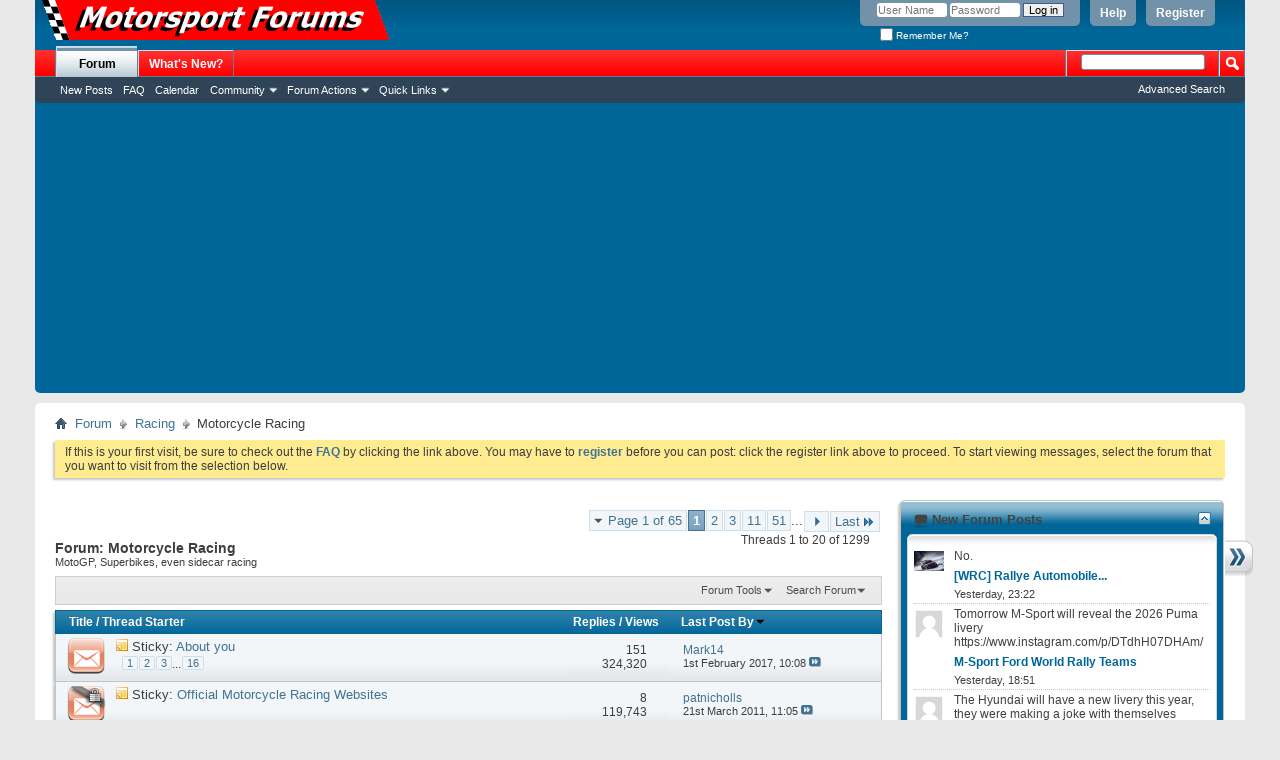

--- FILE ---
content_type: text/html; charset=ISO-8859-1
request_url: https://www.motorsportforums.com/forumdisplay.php?16-Motorcycle-Racing&s=18603f75dd1c4cb5240e46525266012c
body_size: 21485
content:
<!DOCTYPE html PUBLIC "-//W3C//DTD XHTML 1.0 Transitional//EN" "http://www.w3.org/TR/xhtml1/DTD/xhtml1-transitional.dtd">
<html xmlns="https://www.w3.org/1999/xhtml" dir="ltr" lang="en" id="vbulletin_html">
<head>
	<meta http-equiv="Content-Type" content="text/html; charset=ISO-8859-1" />
<meta id="e_vb_meta_bburl" name="vb_meta_bburl" content="https://www.motorsportforums.com" />
<base href="https://www.motorsportforums.com/" /><!--[if IE]></base><![endif]-->
<meta name="generator" content="vBulletin 4.2.2" />
<meta http-equiv="X-UA-Compatible" content="IE=9" />

	<link rel="Shortcut Icon" href="favicon.ico" type="image/x-icon" />


		<meta name="keywords" content="Motorcycle Racing, vbulletin,forum,bbs,discussion,bulletin board" />
		<meta name="description" content="MotoGP, Superbikes, even sidecar racing" />





<script type="text/javascript">
<!--
	if (typeof YAHOO === 'undefined') // Load ALL YUI Local
	{
		document.write('<script type="text/javascript" src="clientscript/yui/yuiloader-dom-event/yuiloader-dom-event.js?v=422"><\/script>');
		document.write('<script type="text/javascript" src="clientscript/yui/connection/connection-min.js?v=422"><\/script>');
		var yuipath = 'clientscript/yui';
		var yuicombopath = '';
		var remoteyui = false;
	}
	else	// Load Rest of YUI remotely (where possible)
	{
		var yuipath = 'clientscript/yui';
		var yuicombopath = '';
		var remoteyui = true;
		if (!yuicombopath)
		{
			document.write('<script type="text/javascript" src="clientscript/yui/connection/connection-min.js?v=422"><\/script>');
		}
	}
	var SESSIONURL = "s=d0f87438ba5e43706f1c55ea2604d901&";
	var SECURITYTOKEN = "guest";
	var IMGDIR_MISC = "images/misc";
	var IMGDIR_BUTTON = "images/buttons";
	var vb_disable_ajax = parseInt("0", 10);
	var SIMPLEVERSION = "422";
	var BBURL = "https://www.motorsportforums.com";
	var LOGGEDIN = 0 > 0 ? true : false;
	var THIS_SCRIPT = "forumdisplay";
	var RELPATH = "forumdisplay.php?16-Motorcycle-Racing";
	var PATHS = {
		forum : "",
		cms   : "",
		blog  : ""
	};
	var AJAXBASEURL = "https://www.motorsportforums.com/";
// -->
</script>
<script type="text/javascript" src="https://www.motorsportforums.com/clientscript/vbulletin-core.js?v=422"></script>





	<link rel="stylesheet" type="text/css" href="css.php?styleid=1&amp;langid=1&amp;d=1581339863&amp;td=ltr&amp;sheet=bbcode.css,editor.css,popupmenu.css,reset-fonts.css,vbulletin.css,vbulletin-chrome.css,vbulletin-formcontrols.css," />

	<!--[if lt IE 8]>
	<link rel="stylesheet" type="text/css" href="css.php?styleid=1&amp;langid=1&amp;d=1581339863&amp;td=ltr&amp;sheet=popupmenu-ie.css,vbulletin-ie.css,vbulletin-chrome-ie.css,vbulletin-formcontrols-ie.css,editor-ie.css" />
	<![endif]-->


        <!-- App Indexing for Google Search -->
        <link href="android-app://com.quoord.tapatalkpro.activity/tapatalk/www.motorsportforums.com%3Flocation%3Dforum%26fid%3D16" rel="alternate" />
        
	<title>Motorcycle Racing</title>
	
	<script type="text/javascript" src="clientscript/vbulletin_read_marker.js?v=422"></script>
	
	
		<link rel="stylesheet" type="text/css" href="css.php?styleid=1&amp;langid=1&amp;d=1581339863&amp;td=ltr&amp;sheet=toolsmenu.css,forumbits.css,forumdisplay.css,threadlist.css,options.css" />
	

	<!--[if lt IE 8]>
	<script type="text/javascript" src="clientscript/vbulletin-threadlist-ie.js?v=422"></script>
		<link rel="stylesheet" type="text/css" href="css.php?styleid=1&amp;langid=1&amp;d=1581339863&amp;td=ltr&amp;sheet=toolsmenu-ie.css,forumbits-ie.css,forumdisplay-ie.css,threadlist-ie.css,options-ie.css" />
	<![endif]-->
	<link rel="stylesheet" type="text/css" href="css.php?styleid=1&amp;langid=1&amp;d=1581339863&amp;td=ltr&amp;sheet=forumbits.css,forumhome.css,widgets.css,sidebar.css,options.css,tagcloud.css" /><!--[if IE 6]><link rel="stylesheet" type="text/css" href="css.php?styleid=1&amp;langid=1&amp;d=1581339863&amp;td=ltr&amp;sheet=forumbits-ie.css" /><![endif]--><!--[if lt IE 8]><link rel="stylesheet" type="text/css" href="css.php?styleid=1&amp;langid=1&amp;d=1581339863&amp;td=ltr&amp;sheet=forumbits-ie.css,sidebar-ie.css" /><![endif]--><link rel="stylesheet" type="text/css" href="css.php?styleid=1&amp;langid=1&amp;d=1581339863&amp;td=ltr&amp;sheet=additional.css" />

</head>

<body>

<script data-ad-client="ca-pub-4215769602597401" async src="https://pagead2.googlesyndication.com/pagead/js/adsbygoogle.js"></script>

<div class="above_body"> <!-- closing tag is in template navbar -->
<div id="header" class="floatcontainer doc_header">
	<div><a name="top" href="forum.php?s=d0f87438ba5e43706f1c55ea2604d901" class="logo-image"><img src="mforums.gif" alt="Motorsport Forums - Powered by vBulletin" /></a></div>
	<div id="toplinks" class="toplinks">
		
			<ul class="nouser">
			
				<li><a href="register.php?s=d0f87438ba5e43706f1c55ea2604d901" rel="nofollow">Register</a></li>
			
				<li><a rel="help" href="faq.php?s=d0f87438ba5e43706f1c55ea2604d901">Help</a></li>
				<li>
			<script type="text/javascript" src="clientscript/vbulletin_md5.js?v=422"></script>
			<form id="navbar_loginform" action="login.php?s=d0f87438ba5e43706f1c55ea2604d901&amp;do=login" method="post" onsubmit="md5hash(vb_login_password, vb_login_md5password, vb_login_md5password_utf, 1)">
				<fieldset id="logindetails" class="logindetails">
					<div>
						<div>
					<input type="text" class="textbox default-value" name="vb_login_username" id="navbar_username" size="10" accesskey="u" tabindex="101" value="User Name" />
					<input type="password" class="textbox" tabindex="102" name="vb_login_password" id="navbar_password" size="10" />
					<input type="text" class="textbox default-value" tabindex="102" name="vb_login_password_hint" id="navbar_password_hint" size="10" value="Password" style="display:none;" />
					<input type="submit" class="loginbutton" tabindex="104" value="Log in" title="Enter your username and password in the boxes provided to login, or click the 'register' button to create a profile for yourself." accesskey="s" />
						</div>
					</div>
				</fieldset>
				<div id="remember" class="remember">
					<label for="cb_cookieuser_navbar"><input type="checkbox" name="cookieuser" value="1" id="cb_cookieuser_navbar" class="cb_cookieuser_navbar" accesskey="c" tabindex="103" /> Remember Me?</label>
				</div>

				<input type="hidden" name="s" value="d0f87438ba5e43706f1c55ea2604d901" />
				<input type="hidden" name="securitytoken" value="guest" />
				<input type="hidden" name="do" value="login" />
				<input type="hidden" name="vb_login_md5password" />
				<input type="hidden" name="vb_login_md5password_utf" />
			</form>
			<script type="text/javascript">
			YAHOO.util.Dom.setStyle('navbar_password_hint', "display", "inline");
			YAHOO.util.Dom.setStyle('navbar_password', "display", "none");
			vB_XHTML_Ready.subscribe(function()
			{
			//
				YAHOO.util.Event.on('navbar_username', "focus", navbar_username_focus);
				YAHOO.util.Event.on('navbar_username', "blur", navbar_username_blur);
				YAHOO.util.Event.on('navbar_password_hint', "focus", navbar_password_hint);
				YAHOO.util.Event.on('navbar_password', "blur", navbar_password);
			});
			
			function navbar_username_focus(e)
			{
			//
				var textbox = YAHOO.util.Event.getTarget(e);
				if (textbox.value == 'User Name')
				{
				//
					textbox.value='';
					textbox.style.color='#000000';
				}
			}

			function navbar_username_blur(e)
			{
			//
				var textbox = YAHOO.util.Event.getTarget(e);
				if (textbox.value == '')
				{
				//
					textbox.value='User Name';
					textbox.style.color='#777777';
				}
			}
			
			function navbar_password_hint(e)
			{
			//
				var textbox = YAHOO.util.Event.getTarget(e);
				
				YAHOO.util.Dom.setStyle('navbar_password_hint', "display", "none");
				YAHOO.util.Dom.setStyle('navbar_password', "display", "inline");
				YAHOO.util.Dom.get('navbar_password').focus();
			}

			function navbar_password(e)
			{
			//
				var textbox = YAHOO.util.Event.getTarget(e);
				
				if (textbox.value == '')
				{
					YAHOO.util.Dom.setStyle('navbar_password_hint', "display", "inline");
					YAHOO.util.Dom.setStyle('navbar_password', "display", "none");
				}
			}
			</script>
				</li>
				
			</ul>
		
	</div>
	<div class="ad_global_header">
		
		
	</div>
	<hr />
</div>

<div id="navbar" class="navbar">
	<ul id="navtabs" class="navtabs floatcontainer">
		
		
	
		<li class="selected" id="vbtab_forum">
			<a class="navtab" href="forum.php?s=d0f87438ba5e43706f1c55ea2604d901">Forum</a>
		</li>
		
		
			<ul class="floatcontainer">
				
					
						
							<li id="vbflink_newposts"><a href="search.php?s=d0f87438ba5e43706f1c55ea2604d901&amp;do=getnew&amp;contenttype=vBForum_Post">New Posts</a></li>
						
					
				
					
						
							<li id="vbflink_faq"><a href="faq.php?s=d0f87438ba5e43706f1c55ea2604d901">FAQ</a></li>
						
					
				
					
						
							<li id="vbflink_calendar"><a href="calendar.php?s=d0f87438ba5e43706f1c55ea2604d901">Calendar</a></li>
						
					
				
					
						<li class="popupmenu" id="vbmenu_community">
							<a href="javascript://" class="popupctrl">Community</a>
							<ul class="popupbody popuphover">
								
									<li id="vbclink_members"><a href="memberlist.php?s=d0f87438ba5e43706f1c55ea2604d901">Member List</a></li>
								
							</ul>
						</li>
					
				
					
						<li class="popupmenu" id="vbmenu_actions">
							<a href="javascript://" class="popupctrl">Forum Actions</a>
							<ul class="popupbody popuphover">
								
									<li id="vbalink_mfr"><a href="forumdisplay.php?s=d0f87438ba5e43706f1c55ea2604d901&amp;do=markread&amp;markreadhash=guest">Mark Forums Read</a></li>
								
							</ul>
						</li>
					
				
					
						<li class="popupmenu" id="vbmenu_qlinks">
							<a href="javascript://" class="popupctrl">Quick Links</a>
							<ul class="popupbody popuphover">
								
									<li id="vbqlink_posts"><a href="search.php?s=d0f87438ba5e43706f1c55ea2604d901&amp;do=getdaily&amp;contenttype=vBForum_Post">Today's Posts</a></li>
								
									<li id="vbqlink_leaders"><a href="showgroups.php?s=d0f87438ba5e43706f1c55ea2604d901">View Site Leaders</a></li>
								
							</ul>
						</li>
					
				
			</ul>
		

	
		<li  id="vbtab_whatsnew">
			<a class="navtab" href="activity.php?s=d0f87438ba5e43706f1c55ea2604d901">What's New?</a>
		</li>
		
		

		
	</ul>
	
		<div id="globalsearch" class="globalsearch">
			<form action="search.php?s=d0f87438ba5e43706f1c55ea2604d901&amp;do=process" method="post" id="navbar_search" class="navbar_search">
				
				<input type="hidden" name="securitytoken" value="guest" />
				<input type="hidden" name="do" value="process" />
				<span class="textboxcontainer"><span><input type="text" value="" name="query" class="textbox" tabindex="99"/></span></span>
				<span class="buttoncontainer"><span><input type="image" class="searchbutton" src="images/buttons/search.png" name="submit" onclick="document.getElementById('navbar_search').submit;" tabindex="100"/></span></span>
			</form>
			<ul class="navbar_advanced_search">
				<li><a href="search.php?s=d0f87438ba5e43706f1c55ea2604d901" accesskey="4">Advanced Search</a></li>
				
			</ul>
		</div>
	
</div>
</div><!-- closing div for above_body -->

<div class="body_wrapper">
<div id="breadcrumb" class="breadcrumb">
	<ul class="floatcontainer">
		<li class="navbithome"><a href="index.php?s=d0f87438ba5e43706f1c55ea2604d901" accesskey="1"><img src="images/misc/navbit-home.png" alt="Home" /></a></li>
		
	<li class="navbit"><a href="forum.php?s=d0f87438ba5e43706f1c55ea2604d901">Forum</a></li>

	<li class="navbit"><a href="forumdisplay.php?6-Racing&amp;s=d0f87438ba5e43706f1c55ea2604d901">Racing</a></li>

		
	<li class="navbit lastnavbit"><span>Motorcycle Racing</span></li>

	</ul>
	<hr />
</div>

<!--

<div style="width:728px; margin:0 auto; padding-bottom:1em">
<script type="text/javascript"><!--
google_ad_client = "ca-pub-4215769602597401";
google_ad_host = "ca-host-pub-2606800903002383";
google_ad_width = 728;
google_ad_height = 90;
google_ad_format = "728x90_as";
google_ad_type = "text_image";
google_ad_channel = "";
google_color_border = "";
google_color_bg = "";
google_color_link = "";
google_color_text = "";
google_color_url = "";
google_ui_features = "rc:6";

</script>
<script type="text/javascript"
  src="https://pagead2.googlesyndication.com/pagead/show_ads.js">
</script>
</div>

-->



	<form action="profile.php?do=dismissnotice" method="post" id="notices" class="notices">
		<input type="hidden" name="do" value="dismissnotice" />
		<input type="hidden" name="s" value="s=d0f87438ba5e43706f1c55ea2604d901&amp;" />
		<input type="hidden" name="securitytoken" value="guest" />
		<input type="hidden" id="dismiss_notice_hidden" name="dismiss_noticeid" value="" />
		<input type="hidden" name="url" value="" />
		<ol>
			<li class="restore" id="navbar_notice_1">
	
	If this is your first visit, be sure to
		check out the <a href="faq.php?s=d0f87438ba5e43706f1c55ea2604d901" target="_blank"><b>FAQ</b></a> by clicking the
		link above. You may have to <a href="register.php?s=d0f87438ba5e43706f1c55ea2604d901" target="_blank"><b>register</b></a>
		before you can post: click the register link above to proceed. To start viewing messages,
		select the forum that you want to visit from the selection below.
</li>
		</ol>
	</form>

<div id="content_container"><div id="content">



<div id="above_threadlist" class="above_threadlist">

	
	<div class="threadpagenav">
		<form action="forumdisplay.php?16-Motorcycle-Racing/page51&amp;s=d0f87438ba5e43706f1c55ea2604d901" method="get" class="pagination popupmenu nohovermenu">
<input type="hidden" name="f" value="16" /><input type="hidden" name="s" value="d0f87438ba5e43706f1c55ea2604d901" />
	
		<span><a href="javascript://" class="popupctrl">Page 1 of 65</a></span>
		
		
		
		<span class="selected"><a href="javascript://" title="Results 1 to 20 of 1,299">1</a></span><span><a href="forumdisplay.php?16-Motorcycle-Racing/page2&amp;s=d0f87438ba5e43706f1c55ea2604d901" title="Show results 21 to 40 of 1,299">2</a></span><span><a href="forumdisplay.php?16-Motorcycle-Racing/page3&amp;s=d0f87438ba5e43706f1c55ea2604d901" title="Show results 41 to 60 of 1,299">3</a></span><span><a href="forumdisplay.php?16-Motorcycle-Racing/page11&amp;s=d0f87438ba5e43706f1c55ea2604d901" title="Show results 201 to 220 of 1,299"><!--+10-->11</a></span><span><a href="forumdisplay.php?16-Motorcycle-Racing/page51&amp;s=d0f87438ba5e43706f1c55ea2604d901" title="Show results 1,001 to 1,020 of 1,299"><!--+50-->51</a></span>
		
		<span class="separator">...</span>
		
		
		<span class="prev_next"><a rel="next" href="forumdisplay.php?16-Motorcycle-Racing/page2&amp;s=d0f87438ba5e43706f1c55ea2604d901" title="Next Page - Results 21 to 40 of 1,299"><img src="images/pagination/next-right.png" alt="Next" /></a></span>
		
		
		<span class="first_last"><a href="forumdisplay.php?16-Motorcycle-Racing/page65&amp;s=d0f87438ba5e43706f1c55ea2604d901" title="Last Page - Results 1,281 to 1,299 of 1,299">Last<img src="images/pagination/last-right.png" alt="Last" /></a></span>
		
	
	<ul class="popupbody popuphover">
		<li class="formsubmit jumptopage"><label>Jump to page: <input type="text" name="page" size="4" /></label> <input type="submit" class="button" value="Go" /></li>
	</ul>
</form>
		<div id="threadpagestats" class="threadpagestats">Threads 1 to 20 of 1299</div>
	</div>
	
</div>
<div id="pagetitle" class="pagetitle">
	<h1>Forum: <span class="forumtitle">Motorcycle Racing</span></h1>
	<p class="description">MotoGP, Superbikes, even sidecar racing</p>
</div>

	
	<div id="above_threadlist_controls" class="above_threadlist_controls toolsmenu">
		<div>
		<ul class="popupgroup forumdisplaypopups" id="forumdisplaypopups">
			<li class="popupmenu nohovermenu" id="forumtools">
				<h6><a href="javascript://" class="popupctrl" rel="nofollow">Forum Tools</a></h6>
				<ul class="popupbody popuphover">
					
						<li>
							<a href="forumdisplay.php?s=d0f87438ba5e43706f1c55ea2604d901&amp;do=markread&amp;f=16&amp;markreadhash=guest" rel="nofollow" onclick="return mark_forum_and_threads_read(16);">
								Mark This Forum Read
							</a>
						</li>
						
					<li><a href="forumdisplay.php?6-Racing&amp;s=d0f87438ba5e43706f1c55ea2604d901" rel="nofollow">View Parent Forum</a></li>
				</ul>
			</li>
                        
			<li class="popupmenu nohovermenu forumsearch menusearch" id="forumsearch">
				<h6><a href="javascript://" class="popupctrl">Search Forum</a></h6>
				<form action="search.php?do=process" method="get">
				<ul class="popupbody popuphover">
					<li>
						<input type="text" class="searchbox" name="q" value="Search..." />
						<input type="submit" class="button" value="Search" />
					</li>
					<li class="formsubmit" id="popupsearch">
						<div class="submitoptions">
							<label><input type="radio" name="showposts" value="0" checked="checked" /> Show Threads</label>
							<label><input type="radio" name="showposts" value="1" /> Show Posts</label>
						</div>
						<div class="advancedsearchlink"><a href="search.php?s=d0f87438ba5e43706f1c55ea2604d901&amp;search_type=1&amp;contenttype=vBForum_Post&amp;forumchoice[]=16" rel="nofollow">Advanced Search</a></div>

					</li>
				</ul>
				<input type="hidden" name="s" value="d0f87438ba5e43706f1c55ea2604d901" />
				<input type="hidden" name="securitytoken" value="guest" />
				<input type="hidden" name="do" value="process" />
				<input type="hidden" name="contenttype" value="vBForum_Post" />
				<input type="hidden" name="forumchoice[]" value="16" />
				<input type="hidden" name="childforums" value="1" />
				<input type="hidden" name="exactname" value="1" />
				</form>
			</li>
			



		</ul>
			
		</div>
	</div>
	






<div id="threadlist" class="threadlist">
	<form id="thread_inlinemod_form" action="inlinemod.php?forumid=16" method="post">
		<h2 class="hidden">Threads in This Forum</h2>

		<div>
			<div class="threadlisthead table">
				<div>
				<span class="threadinfo">
					<span class="threadtitle">
						<a href="forumdisplay.php?16-Motorcycle-Racing&amp;s=d0f87438ba5e43706f1c55ea2604d901&amp;sort=title&amp;order=asc" rel="nofollow">Title</a> /
						<a href="forumdisplay.php?16-Motorcycle-Racing&amp;s=d0f87438ba5e43706f1c55ea2604d901&amp;sort=postusername&amp;order=asc" rel="nofollow">Thread Starter</a>
					</span>
				</span>
				

					<span class="threadstats td"><a href="forumdisplay.php?16-Motorcycle-Racing&amp;s=d0f87438ba5e43706f1c55ea2604d901&amp;sort=replycount&amp;order=desc" rel="nofollow">Replies</a> / <a href="forumdisplay.php?16-Motorcycle-Racing&amp;s=d0f87438ba5e43706f1c55ea2604d901&amp;sort=views&amp;order=desc" rel="nofollow">Views</a></span>
					<span class="threadlastpost td"><a href="forumdisplay.php?16-Motorcycle-Racing&amp;s=d0f87438ba5e43706f1c55ea2604d901&amp;sort=lastpost&amp;order=asc" rel="nofollow">Last Post By<img class="sortarrow" src="images/buttons/sortarrow-asc.png" alt="Reverse Sort Order" border="0" /></a></span>
					
				
				</div>
			</div>

			
				<ol id="stickies" class="stickies">
					<li class="threadbit hot" id="thread_2242">
	<div class="rating0 sticky">
		<div class="threadinfo" title="Hi all :wave: 
                    I started this thread last year, so we could get to know each other a little better. I think it went well, and...">
			<!--  status icon block -->
			<a class="threadstatus" rel="vB::AJAX" ></a>

			<!-- title / author block -->
			<div class="inner">
				<h3 class="threadtitle">
                    	

                    

					
					 	<img src="images/misc/sticky.gif" alt="Sticky Thread" />
					
                                        
 					
						<span id="thread_prefix_2242" class="prefix understate">
							
							Sticky: 
							
							
						</span>
					
                	<a class="title" href="showthread.php?2242-About-you&amp;s=d0f87438ba5e43706f1c55ea2604d901" id="thread_title_2242">About you</a>
				</h3>

				<div class="threadmeta">				
					<div class="author">
												
						
							<span class="label"> </span>
						
						
						
							<dl class="pagination" id="pagination_threadbit_2242">
								<dt class="label">16 Pages <span class="separator">&bull;</span></dt>
								<dd>
									 <span><a href="showthread.php?2242-About-you&amp;s=d0f87438ba5e43706f1c55ea2604d901">1</a></span> <span><a href="showthread.php?2242-About-you/page2&amp;s=d0f87438ba5e43706f1c55ea2604d901">2</a></span> <span><a href="showthread.php?2242-About-you/page3&amp;s=d0f87438ba5e43706f1c55ea2604d901">3</a></span>
									 <span class="separator">...</span> <span><a href="showthread.php?2242-About-you/page16&amp;s=d0f87438ba5e43706f1c55ea2604d901">16</a></span>
								</dd>
							</dl>
						
						<!-- iconinfo -->
						<div class="threaddetails td">
							<div class="threaddetailicons">
								
								
								
								
								
								
							</div>
						</div>
					</div>
					
				</div>

			</div>
		</div>
		
		<!-- threadstats -->
		
		<ul class="threadstats td alt" title="">
			
				<li><a href="misc.php?do=whoposted&amp;t=2242" onclick="who(2242); return false;" class="understate">151</a> </li>
				<li><span class="time">324,320</span></li>
			
			<li class="hidden">Rating0 / 5</li>
		</ul>
							
		<!-- lastpost -->
		<dl class="threadlastpost td">
		
			<dt class="lastpostby hidden">Last Post By</dt>
			<dd><div class="popupmenu memberaction">
	<a class="username offline popupctrl" href="member.php?23069-Mark14&amp;s=d0f87438ba5e43706f1c55ea2604d901" title="Mark14 is offline"><strong>Mark14</strong></a>
	<ul class="popupbody popuphover memberaction_body">
		<li class="left">
			<a href="member.php?23069-Mark14&amp;s=d0f87438ba5e43706f1c55ea2604d901" class="siteicon_profile">
				View Profile
			</a>
		</li>
		
		<li class="right">
			<a href="search.php?s=d0f87438ba5e43706f1c55ea2604d901&amp;do=finduser&amp;userid=23069&amp;contenttype=vBForum_Post&amp;showposts=1" class="siteicon_forum" rel="nofollow">
				View Forum Posts
			</a>
		</li>
		
		
		<li class="left">
			<a href="private.php?s=d0f87438ba5e43706f1c55ea2604d901&amp;do=newpm&amp;u=23069" class="siteicon_message" rel="nofollow">
				Private Message
			</a>
		</li>
		
		
		
		
		
		
		
		<li class="right">
			<a href="https://www.motorsportforums.com/list.php?author/23069-Mark14&amp;s=d0f87438ba5e43706f1c55ea2604d901" class="siteicon_article" rel="nofollow">
				View Articles
			</a>
		</li>
		

		

		
		
	</ul>
</div></dd>
			<dd>1st February 2017, <span class="time">10:08</span>
			<a href="showthread.php?2242-About-you&amp;s=d0f87438ba5e43706f1c55ea2604d901&amp;p=1124167#post1124167" class="lastpostdate understate" title="Go to last post"><img src="images/buttons/lastpost-right.png" alt="Go to last post" /></a>
			</dd>
		
		</dl>

		
		
		
		
	</div>
</li><li class="threadbit hot lock" id="thread_9290">
	<div class="rating0 sticky">
		<div class="threadinfo" title="CHAMPIONSHIP WEBSITES: 
  
---------------------------------------------------- 
  
Road Racing 
 ...">
			<!--  status icon block -->
			<a class="threadstatus" rel="vB::AJAX" ></a>

			<!-- title / author block -->
			<div class="inner">
				<h3 class="threadtitle">
                    	

                    

					
					 	<img src="images/misc/sticky.gif" alt="Sticky Thread" />
					
                                        
 					
						<span id="thread_prefix_9290" class="prefix understate">
							
							Sticky: 
							
							
						</span>
					
                	<a class="title" href="showthread.php?9290-Official-Motorcycle-Racing-Websites&amp;s=d0f87438ba5e43706f1c55ea2604d901" id="thread_title_9290">Official Motorcycle Racing Websites</a>
				</h3>

				<div class="threadmeta">				
					<div class="author">
												
						
							<span class="label"> </span>
						
						
						
						<!-- iconinfo -->
						<div class="threaddetails td">
							<div class="threaddetailicons">
								
								
								
								
								
								
							</div>
						</div>
					</div>
					
				</div>

			</div>
		</div>
		
		<!-- threadstats -->
		
		<ul class="threadstats td alt" title="">
			
				<li><a href="misc.php?do=whoposted&amp;t=9290" onclick="who(9290); return false;" class="understate">8</a> </li>
				<li><span class="time">119,743</span></li>
			
			<li class="hidden">Rating0 / 5</li>
		</ul>
							
		<!-- lastpost -->
		<dl class="threadlastpost td">
		
			<dt class="lastpostby hidden">Last Post By</dt>
			<dd><div class="popupmenu memberaction">
	<a class="username offline popupctrl" href="member.php?10791-patnicholls&amp;s=d0f87438ba5e43706f1c55ea2604d901" title="patnicholls is offline"><strong>patnicholls</strong></a>
	<ul class="popupbody popuphover memberaction_body">
		<li class="left">
			<a href="member.php?10791-patnicholls&amp;s=d0f87438ba5e43706f1c55ea2604d901" class="siteicon_profile">
				View Profile
			</a>
		</li>
		
		<li class="right">
			<a href="search.php?s=d0f87438ba5e43706f1c55ea2604d901&amp;do=finduser&amp;userid=10791&amp;contenttype=vBForum_Post&amp;showposts=1" class="siteicon_forum" rel="nofollow">
				View Forum Posts
			</a>
		</li>
		
		
		<li class="left">
			<a href="private.php?s=d0f87438ba5e43706f1c55ea2604d901&amp;do=newpm&amp;u=10791" class="siteicon_message" rel="nofollow">
				Private Message
			</a>
		</li>
		
		
		
		
		
		
		
		<li class="right">
			<a href="https://www.motorsportforums.com/list.php?author/10791-patnicholls&amp;s=d0f87438ba5e43706f1c55ea2604d901" class="siteicon_article" rel="nofollow">
				View Articles
			</a>
		</li>
		

		

		
		
	</ul>
</div></dd>
			<dd>21st March 2011, <span class="time">11:05</span>
			<a href="showthread.php?9290-Official-Motorcycle-Racing-Websites&amp;s=d0f87438ba5e43706f1c55ea2604d901&amp;p=713509#post713509" class="lastpostdate understate" title="Go to last post"><img src="images/buttons/lastpost-right.png" alt="Go to last post" /></a>
			</dd>
		
		</dl>

		
		
		
		
	</div>
</li>
				</ol>
			
			
				<ol id="threads" class="threads">
					<li class="threadbit hot" id="thread_41262">
	<div class="rating5 nonsticky">
		<div class="threadinfo" title="Anyone following any of the Moto GP Series in here?">
			<!--  status icon block -->
			<a class="threadstatus" rel="vB::AJAX" ></a>

			<!-- title / author block -->
			<div class="inner">
				<h3 class="threadtitle">
                    	

                    

					
                                        
 					
                	<a class="title" href="showthread.php?41262-Moto-GP-Series&amp;s=d0f87438ba5e43706f1c55ea2604d901" id="thread_title_41262">Moto GP Series</a>
				</h3>

				<div class="threadmeta">				
					<div class="author">
												
						
							<span class="label"> </span>
						
						
						
						<!-- iconinfo -->
						<div class="threaddetails td">
							<div class="threaddetailicons">
								
								
								
								
								
								
							</div>
						</div>
					</div>
					
				</div>

			</div>
		</div>
		
		<!-- threadstats -->
		
		<ul class="threadstats td alt" title="">
			
				<li><a href="misc.php?do=whoposted&amp;t=41262" onclick="who(41262); return false;" class="understate">4</a> </li>
				<li><span class="time">64,636</span></li>
			
			<li class="hidden">Rating5 / 5</li>
		</ul>
							
		<!-- lastpost -->
		<dl class="threadlastpost td">
		
			<dt class="lastpostby hidden">Last Post By</dt>
			<dd><div class="popupmenu memberaction">
	<a class="username offline popupctrl" href="member.php?28469-saco0o&amp;s=d0f87438ba5e43706f1c55ea2604d901" title="saco0o is offline"><strong>saco0o</strong></a>
	<ul class="popupbody popuphover memberaction_body">
		<li class="left">
			<a href="member.php?28469-saco0o&amp;s=d0f87438ba5e43706f1c55ea2604d901" class="siteicon_profile">
				View Profile
			</a>
		</li>
		
		<li class="right">
			<a href="search.php?s=d0f87438ba5e43706f1c55ea2604d901&amp;do=finduser&amp;userid=28469&amp;contenttype=vBForum_Post&amp;showposts=1" class="siteicon_forum" rel="nofollow">
				View Forum Posts
			</a>
		</li>
		
		
		<li class="left">
			<a href="private.php?s=d0f87438ba5e43706f1c55ea2604d901&amp;do=newpm&amp;u=28469" class="siteicon_message" rel="nofollow">
				Private Message
			</a>
		</li>
		
		
		
		
		
		
		
		<li class="right">
			<a href="https://www.motorsportforums.com/list.php?author/28469-saco0o&amp;s=d0f87438ba5e43706f1c55ea2604d901" class="siteicon_article" rel="nofollow">
				View Articles
			</a>
		</li>
		

		

		
		
	</ul>
</div></dd>
			<dd>29th September 2025, <span class="time">00:42</span>
			<a href="showthread.php?41262-Moto-GP-Series&amp;s=d0f87438ba5e43706f1c55ea2604d901&amp;p=1368024#post1368024" class="lastpostdate understate" title="Go to last post"><img src="images/buttons/lastpost-right.png" alt="Go to last post" /></a>
			</dd>
		
		</dl>

		
		
		
		
	</div>
</li><li class="threadbit hot" id="thread_41114">
	<div class="rating5 nonsticky">
		<div class="threadinfo" title="Preferably one with ai that are not impossible to beat for a complete noob. 
 
(I am getting one for my dads B-Day but I know next to nothing about...">
			<!--  status icon block -->
			<a class="threadstatus" rel="vB::AJAX" ></a>

			<!-- title / author block -->
			<div class="inner">
				<h3 class="threadtitle">
                    	

                    

					
                                        
 					
                	<a class="title" href="showthread.php?41114-Best-SPLIT-SCREEN-Motorcycle-racing-Game&amp;s=d0f87438ba5e43706f1c55ea2604d901" id="thread_title_41114">Best SPLIT-SCREEN Motorcycle racing Game?</a>
				</h3>

				<div class="threadmeta">				
					<div class="author">
												
						
							<span class="label"> </span>
						
						
						
						<!-- iconinfo -->
						<div class="threaddetails td">
							<div class="threaddetailicons">
								
								
								
								
								
								
							</div>
						</div>
					</div>
					
				</div>

			</div>
		</div>
		
		<!-- threadstats -->
		
		<ul class="threadstats td alt" title="">
			
				<li><a href="misc.php?do=whoposted&amp;t=41114" onclick="who(41114); return false;" class="understate">3</a> </li>
				<li><span class="time">52,269</span></li>
			
			<li class="hidden">Rating5 / 5</li>
		</ul>
							
		<!-- lastpost -->
		<dl class="threadlastpost td">
		
			<dt class="lastpostby hidden">Last Post By</dt>
			<dd><div class="popupmenu memberaction">
	<a class="username offline popupctrl" href="member.php?29150-eric009&amp;s=d0f87438ba5e43706f1c55ea2604d901" title="eric009 is offline"><strong>eric009</strong></a>
	<ul class="popupbody popuphover memberaction_body">
		<li class="left">
			<a href="member.php?29150-eric009&amp;s=d0f87438ba5e43706f1c55ea2604d901" class="siteicon_profile">
				View Profile
			</a>
		</li>
		
		<li class="right">
			<a href="search.php?s=d0f87438ba5e43706f1c55ea2604d901&amp;do=finduser&amp;userid=29150&amp;contenttype=vBForum_Post&amp;showposts=1" class="siteicon_forum" rel="nofollow">
				View Forum Posts
			</a>
		</li>
		
		
		<li class="left">
			<a href="private.php?s=d0f87438ba5e43706f1c55ea2604d901&amp;do=newpm&amp;u=29150" class="siteicon_message" rel="nofollow">
				Private Message
			</a>
		</li>
		
		
		
		
		
		
		
		<li class="right">
			<a href="https://www.motorsportforums.com/list.php?author/29150-eric009&amp;s=d0f87438ba5e43706f1c55ea2604d901" class="siteicon_article" rel="nofollow">
				View Articles
			</a>
		</li>
		

		

		
		
	</ul>
</div></dd>
			<dd>4th June 2025, <span class="time">19:17</span>
			<a href="showthread.php?41114-Best-SPLIT-SCREEN-Motorcycle-racing-Game&amp;s=d0f87438ba5e43706f1c55ea2604d901&amp;p=1363399#post1363399" class="lastpostdate understate" title="Go to last post"><img src="images/buttons/lastpost-right.png" alt="Go to last post" /></a>
			</dd>
		
		</dl>

		
		
		
		
	</div>
</li><li class="threadbit hot" id="thread_43926">
	<div class="rating0 nonsticky">
		<div class="threadinfo" title="Will it be another year when we see Francesco Bagnaia winning the MotoGP or will we see another Champion this upcoming season? What are you expecting...">
			<!--  status icon block -->
			<a class="threadstatus" rel="vB::AJAX" ></a>

			<!-- title / author block -->
			<div class="inner">
				<h3 class="threadtitle">
                    	

                    

					
                                        
 					
                	<a class="title" href="showthread.php?43926-MotoGP-2024-Winner&amp;s=d0f87438ba5e43706f1c55ea2604d901" id="thread_title_43926">MotoGP 2024 Winner?</a>
				</h3>

				<div class="threadmeta">				
					<div class="author">
												
						
							<span class="label"> </span>
						
						
						
						<!-- iconinfo -->
						<div class="threaddetails td">
							<div class="threaddetailicons">
								
									<img src="images/misc/tag.png" alt="moto gp, motogp" />
								
								
								
								
								
								
							</div>
						</div>
					</div>
					
				</div>

			</div>
		</div>
		
		<!-- threadstats -->
		
		<ul class="threadstats td alt" title="">
			
				<li><a href="misc.php?do=whoposted&amp;t=43926" onclick="who(43926); return false;" class="understate">3</a> </li>
				<li><span class="time">52,270</span></li>
			
			<li class="hidden">Rating0 / 5</li>
		</ul>
							
		<!-- lastpost -->
		<dl class="threadlastpost td">
		
			<dt class="lastpostby hidden">Last Post By</dt>
			<dd><div class="popupmenu memberaction">
	<a class="username offline popupctrl" href="member.php?28181-Matthew&amp;s=d0f87438ba5e43706f1c55ea2604d901" title="Matthew is offline"><strong>Matthew</strong></a>
	<ul class="popupbody popuphover memberaction_body">
		<li class="left">
			<a href="member.php?28181-Matthew&amp;s=d0f87438ba5e43706f1c55ea2604d901" class="siteicon_profile">
				View Profile
			</a>
		</li>
		
		<li class="right">
			<a href="search.php?s=d0f87438ba5e43706f1c55ea2604d901&amp;do=finduser&amp;userid=28181&amp;contenttype=vBForum_Post&amp;showposts=1" class="siteicon_forum" rel="nofollow">
				View Forum Posts
			</a>
		</li>
		
		
		<li class="left">
			<a href="private.php?s=d0f87438ba5e43706f1c55ea2604d901&amp;do=newpm&amp;u=28181" class="siteicon_message" rel="nofollow">
				Private Message
			</a>
		</li>
		
		
		
		
		
		
		
		<li class="right">
			<a href="https://www.motorsportforums.com/list.php?author/28181-Matthew&amp;s=d0f87438ba5e43706f1c55ea2604d901" class="siteicon_article" rel="nofollow">
				View Articles
			</a>
		</li>
		

		

		
		
	</ul>
</div></dd>
			<dd>14th April 2024, <span class="time">23:04</span>
			<a href="showthread.php?43926-MotoGP-2024-Winner&amp;s=d0f87438ba5e43706f1c55ea2604d901&amp;p=1343800#post1343800" class="lastpostdate understate" title="Go to last post"><img src="images/buttons/lastpost-right.png" alt="Go to last post" /></a>
			</dd>
		
		</dl>

		
		
		
		
	</div>
</li><li class="threadbit hot" id="thread_44017">
	<div class="rating0 nonsticky">
		<div class="threadinfo" title="F1 owner Liberty Media announces MotoGP takeover. US-based company buys 86% stake for €3.5bn from Dorna. What you guys think about this acquisition?">
			<!--  status icon block -->
			<a class="threadstatus" rel="vB::AJAX" ></a>

			<!-- title / author block -->
			<div class="inner">
				<h3 class="threadtitle">
                    	

                    
                            <img src="images/icons/icon14.png" alt="" border="0" />
                    

					
                                        
 					
                	<a class="title" href="showthread.php?44017-Liberty-Media-announces-takeover-of-MotoGP&amp;s=d0f87438ba5e43706f1c55ea2604d901" id="thread_title_44017">Liberty Media announces takeover of MotoGP</a>
				</h3>

				<div class="threadmeta">				
					<div class="author">
												
						
							<span class="label"> </span>
						
						
						
						<!-- iconinfo -->
						<div class="threaddetails td">
							<div class="threaddetailicons">
								
									<img src="images/misc/tag.png" alt="motogp" />
								
								
								
								
								
								
							</div>
						</div>
					</div>
					
				</div>

			</div>
		</div>
		
		<!-- threadstats -->
		
		<ul class="threadstats td alt" title="">
			
				<li><a href="misc.php?do=whoposted&amp;t=44017" onclick="who(44017); return false;" class="understate">0</a> </li>
				<li><span class="time">13,410</span></li>
			
			<li class="hidden">Rating0 / 5</li>
		</ul>
							
		<!-- lastpost -->
		<dl class="threadlastpost td">
		
			<dt class="lastpostby hidden">Last Post By</dt>
			<dd><div class="popupmenu memberaction">
	<a class="username offline popupctrl" href="member.php?28181-Matthew&amp;s=d0f87438ba5e43706f1c55ea2604d901" title="Matthew is offline"><strong>Matthew</strong></a>
	<ul class="popupbody popuphover memberaction_body">
		<li class="left">
			<a href="member.php?28181-Matthew&amp;s=d0f87438ba5e43706f1c55ea2604d901" class="siteicon_profile">
				View Profile
			</a>
		</li>
		
		<li class="right">
			<a href="search.php?s=d0f87438ba5e43706f1c55ea2604d901&amp;do=finduser&amp;userid=28181&amp;contenttype=vBForum_Post&amp;showposts=1" class="siteicon_forum" rel="nofollow">
				View Forum Posts
			</a>
		</li>
		
		
		<li class="left">
			<a href="private.php?s=d0f87438ba5e43706f1c55ea2604d901&amp;do=newpm&amp;u=28181" class="siteicon_message" rel="nofollow">
				Private Message
			</a>
		</li>
		
		
		
		
		
		
		
		<li class="right">
			<a href="https://www.motorsportforums.com/list.php?author/28181-Matthew&amp;s=d0f87438ba5e43706f1c55ea2604d901" class="siteicon_article" rel="nofollow">
				View Articles
			</a>
		</li>
		

		

		
		
	</ul>
</div></dd>
			<dd>4th April 2024, <span class="time">04:23</span>
			<a href="showthread.php?44017-Liberty-Media-announces-takeover-of-MotoGP&amp;s=d0f87438ba5e43706f1c55ea2604d901&amp;p=1343476#post1343476" class="lastpostdate understate" title="Go to last post"><img src="images/buttons/lastpost-right.png" alt="Go to last post" /></a>
			</dd>
		
		</dl>

		
		
		
		
	</div>
</li><li class="threadbit hot" id="thread_41859">
	<div class="rating5 nonsticky">
		<div class="threadinfo" title="https://youtu.be/SUdR_R6LSnQ">
			<!--  status icon block -->
			<a class="threadstatus" rel="vB::AJAX" ></a>

			<!-- title / author block -->
			<div class="inner">
				<h3 class="threadtitle">
                    	

                    
                            <img src="images/icons/icon3.png" alt="Lightbulb" border="0" />
                    

					
                                        
 					
                	<a class="title" href="showthread.php?41859-How-Are-Extreme-Riders-Training&amp;s=d0f87438ba5e43706f1c55ea2604d901" id="thread_title_41859">How Are Extreme Riders Training?</a>
				</h3>

				<div class="threadmeta">				
					<div class="author">
												
						
							<span class="label"> </span>
						
						
						
						<!-- iconinfo -->
						<div class="threaddetails td">
							<div class="threaddetailicons">
								
								
								
								
								
								
							</div>
						</div>
					</div>
					
				</div>

			</div>
		</div>
		
		<!-- threadstats -->
		
		<ul class="threadstats td alt" title="">
			
				<li><a href="misc.php?do=whoposted&amp;t=41859" onclick="who(41859); return false;" class="understate">0</a> </li>
				<li><span class="time">29,969</span></li>
			
			<li class="hidden">Rating5 / 5</li>
		</ul>
							
		<!-- lastpost -->
		<dl class="threadlastpost td">
		
			<dt class="lastpostby hidden">Last Post By</dt>
			<dd><div class="popupmenu memberaction">
	<a class="username offline popupctrl" href="member.php?26299-tikutakupoku&amp;s=d0f87438ba5e43706f1c55ea2604d901" title="tikutakupoku is offline"><strong>tikutakupoku</strong></a>
	<ul class="popupbody popuphover memberaction_body">
		<li class="left">
			<a href="member.php?26299-tikutakupoku&amp;s=d0f87438ba5e43706f1c55ea2604d901" class="siteicon_profile">
				View Profile
			</a>
		</li>
		
		<li class="right">
			<a href="search.php?s=d0f87438ba5e43706f1c55ea2604d901&amp;do=finduser&amp;userid=26299&amp;contenttype=vBForum_Post&amp;showposts=1" class="siteicon_forum" rel="nofollow">
				View Forum Posts
			</a>
		</li>
		
		
		<li class="left">
			<a href="private.php?s=d0f87438ba5e43706f1c55ea2604d901&amp;do=newpm&amp;u=26299" class="siteicon_message" rel="nofollow">
				Private Message
			</a>
		</li>
		
		
		
		
		
		
		
		<li class="right">
			<a href="https://www.motorsportforums.com/list.php?author/26299-tikutakupoku&amp;s=d0f87438ba5e43706f1c55ea2604d901" class="siteicon_article" rel="nofollow">
				View Articles
			</a>
		</li>
		

		

		
		
	</ul>
</div></dd>
			<dd>20th July 2021, <span class="time">06:11</span>
			<a href="showthread.php?41859-How-Are-Extreme-Riders-Training&amp;s=d0f87438ba5e43706f1c55ea2604d901&amp;p=1278057#post1278057" class="lastpostdate understate" title="Go to last post"><img src="images/buttons/lastpost-right.png" alt="Go to last post" /></a>
			</dd>
		
		</dl>

		
		
		
		
	</div>
</li><li class="threadbit hot" id="thread_41849">
	<div class="rating5 nonsticky">
		<div class="threadinfo" title="Hey, 
 
I'm interested in buying a racing bike simulator for home usage, something like leangp (which I'm not sure are still active, but I tried...">
			<!--  status icon block -->
			<a class="threadstatus" rel="vB::AJAX" ></a>

			<!-- title / author block -->
			<div class="inner">
				<h3 class="threadtitle">
                    	

                    

					
                                        
 					
                	<a class="title" href="showthread.php?41849-Simulation-vehicle-for-home-usage&amp;s=d0f87438ba5e43706f1c55ea2604d901" id="thread_title_41849">Simulation vehicle for home usage?</a>
				</h3>

				<div class="threadmeta">				
					<div class="author">
												
						
							<span class="label"> </span>
						
						
						
						<!-- iconinfo -->
						<div class="threaddetails td">
							<div class="threaddetailicons">
								
								
								
								
								
								
							</div>
						</div>
					</div>
					
				</div>

			</div>
		</div>
		
		<!-- threadstats -->
		
		<ul class="threadstats td alt" title="">
			
				<li><a href="misc.php?do=whoposted&amp;t=41849" onclick="who(41849); return false;" class="understate">0</a> </li>
				<li><span class="time">19,928</span></li>
			
			<li class="hidden">Rating5 / 5</li>
		</ul>
							
		<!-- lastpost -->
		<dl class="threadlastpost td">
		
			<dt class="lastpostby hidden">Last Post By</dt>
			<dd><div class="popupmenu memberaction">
	<a class="username offline popupctrl" href="member.php?26385-gargyas&amp;s=d0f87438ba5e43706f1c55ea2604d901" title="gargyas is offline"><strong>gargyas</strong></a>
	<ul class="popupbody popuphover memberaction_body">
		<li class="left">
			<a href="member.php?26385-gargyas&amp;s=d0f87438ba5e43706f1c55ea2604d901" class="siteicon_profile">
				View Profile
			</a>
		</li>
		
		<li class="right">
			<a href="search.php?s=d0f87438ba5e43706f1c55ea2604d901&amp;do=finduser&amp;userid=26385&amp;contenttype=vBForum_Post&amp;showposts=1" class="siteicon_forum" rel="nofollow">
				View Forum Posts
			</a>
		</li>
		
		
		<li class="left">
			<a href="private.php?s=d0f87438ba5e43706f1c55ea2604d901&amp;do=newpm&amp;u=26385" class="siteicon_message" rel="nofollow">
				Private Message
			</a>
		</li>
		
		
		
		
		
		
		
		<li class="right">
			<a href="https://www.motorsportforums.com/list.php?author/26385-gargyas&amp;s=d0f87438ba5e43706f1c55ea2604d901" class="siteicon_article" rel="nofollow">
				View Articles
			</a>
		</li>
		

		

		
		
	</ul>
</div></dd>
			<dd>17th July 2021, <span class="time">13:33</span>
			<a href="showthread.php?41849-Simulation-vehicle-for-home-usage&amp;s=d0f87438ba5e43706f1c55ea2604d901&amp;p=1277504#post1277504" class="lastpostdate understate" title="Go to last post"><img src="images/buttons/lastpost-right.png" alt="Go to last post" /></a>
			</dd>
		
		</dl>

		
		
		
		
	</div>
</li><li class="threadbit hot" id="thread_8249">
	<div class="rating5 nonsticky">
		<div class="threadinfo" title="During season 2007 Yamaha introduces 4 different colors, which one do you think at best, here they are by the best looking : 
 
Assen 
 
Regular Fiat...">
			<!--  status icon block -->
			<a class="threadstatus" rel="vB::AJAX" ></a>

			<!-- title / author block -->
			<div class="inner">
				<h3 class="threadtitle">
                    	

                    

					
                                        
 					
                	<a class="title" href="showthread.php?8249-Yamaha-Metamorphosis-2007&amp;s=d0f87438ba5e43706f1c55ea2604d901" id="thread_title_8249">Yamaha Metamorphosis 2007</a>
				</h3>

				<div class="threadmeta">				
					<div class="author">
												
						
							<span class="label"> </span>
						
						
						
						<!-- iconinfo -->
						<div class="threaddetails td">
							<div class="threaddetailicons">
								
								
								
								
								
								
							</div>
						</div>
					</div>
					
				</div>

			</div>
		</div>
		
		<!-- threadstats -->
		
		<ul class="threadstats td alt" title="">
			
				<li><a href="misc.php?do=whoposted&amp;t=8249" onclick="who(8249); return false;" class="understate">7</a> </li>
				<li><span class="time">33,836</span></li>
			
			<li class="hidden">Rating5 / 5</li>
		</ul>
							
		<!-- lastpost -->
		<dl class="threadlastpost td">
		
			<dt class="lastpostby hidden">Last Post By</dt>
			<dd><div class="popupmenu memberaction">
	<a class="username offline popupctrl" href="member.php?26364-axl33&amp;s=d0f87438ba5e43706f1c55ea2604d901" title="axl33 is offline"><strong>axl33</strong></a>
	<ul class="popupbody popuphover memberaction_body">
		<li class="left">
			<a href="member.php?26364-axl33&amp;s=d0f87438ba5e43706f1c55ea2604d901" class="siteicon_profile">
				View Profile
			</a>
		</li>
		
		<li class="right">
			<a href="search.php?s=d0f87438ba5e43706f1c55ea2604d901&amp;do=finduser&amp;userid=26364&amp;contenttype=vBForum_Post&amp;showposts=1" class="siteicon_forum" rel="nofollow">
				View Forum Posts
			</a>
		</li>
		
		
		<li class="left">
			<a href="private.php?s=d0f87438ba5e43706f1c55ea2604d901&amp;do=newpm&amp;u=26364" class="siteicon_message" rel="nofollow">
				Private Message
			</a>
		</li>
		
		
		
		
		
		
		
		<li class="right">
			<a href="https://www.motorsportforums.com/list.php?author/26364-axl33&amp;s=d0f87438ba5e43706f1c55ea2604d901" class="siteicon_article" rel="nofollow">
				View Articles
			</a>
		</li>
		

		

		
		
	</ul>
</div></dd>
			<dd>11th July 2021, <span class="time">08:11</span>
			<a href="showthread.php?8249-Yamaha-Metamorphosis-2007&amp;s=d0f87438ba5e43706f1c55ea2604d901&amp;p=1276754#post1276754" class="lastpostdate understate" title="Go to last post"><img src="images/buttons/lastpost-right.png" alt="Go to last post" /></a>
			</dd>
		
		</dl>

		
		
		
		
	</div>
</li><li class="threadbit hot" id="thread_41473">
	<div class="rating5 nonsticky">
		<div class="threadinfo" title="Hi all Moto GP fans! 
If you´re looking for some fun and to show your Moto GP knowledge skills join our innovative Moto GP prediction game. 
Download...">
			<!--  status icon block -->
			<a class="threadstatus" rel="vB::AJAX" ></a>

			<!-- title / author block -->
			<div class="inner">
				<h3 class="threadtitle">
                    	

                    

					
                                        
 					
                	<a class="title" href="showthread.php?41473-Moto-GP-Prediction-Game&amp;s=d0f87438ba5e43706f1c55ea2604d901" id="thread_title_41473">Moto GP Prediction Game</a>
				</h3>

				<div class="threadmeta">				
					<div class="author">
												
						
							<span class="label"> </span>
						
						
						
						<!-- iconinfo -->
						<div class="threaddetails td">
							<div class="threaddetailicons">
								
								
								
								
								
								
							</div>
						</div>
					</div>
					
				</div>

			</div>
		</div>
		
		<!-- threadstats -->
		
		<ul class="threadstats td alt" title="">
			
				<li><a href="misc.php?do=whoposted&amp;t=41473" onclick="who(41473); return false;" class="understate">0</a> </li>
				<li><span class="time">25,767</span></li>
			
			<li class="hidden">Rating5 / 5</li>
		</ul>
							
		<!-- lastpost -->
		<dl class="threadlastpost td">
		
			<dt class="lastpostby hidden">Last Post By</dt>
			<dd><div class="popupmenu memberaction">
	<a class="username offline popupctrl" href="member.php?25973-wonzr&amp;s=d0f87438ba5e43706f1c55ea2604d901" title="wonzr is offline"><strong>wonzr</strong></a>
	<ul class="popupbody popuphover memberaction_body">
		<li class="left">
			<a href="member.php?25973-wonzr&amp;s=d0f87438ba5e43706f1c55ea2604d901" class="siteicon_profile">
				View Profile
			</a>
		</li>
		
		<li class="right">
			<a href="search.php?s=d0f87438ba5e43706f1c55ea2604d901&amp;do=finduser&amp;userid=25973&amp;contenttype=vBForum_Post&amp;showposts=1" class="siteicon_forum" rel="nofollow">
				View Forum Posts
			</a>
		</li>
		
		
		<li class="left">
			<a href="private.php?s=d0f87438ba5e43706f1c55ea2604d901&amp;do=newpm&amp;u=25973" class="siteicon_message" rel="nofollow">
				Private Message
			</a>
		</li>
		
		
		
		
		
		
		
		<li class="right">
			<a href="https://www.motorsportforums.com/list.php?author/25973-wonzr&amp;s=d0f87438ba5e43706f1c55ea2604d901" class="siteicon_article" rel="nofollow">
				View Articles
			</a>
		</li>
		

		

		
		
	</ul>
</div></dd>
			<dd>13th March 2021, <span class="time">10:34</span>
			<a href="showthread.php?41473-Moto-GP-Prediction-Game&amp;s=d0f87438ba5e43706f1c55ea2604d901&amp;p=1266811#post1266811" class="lastpostdate understate" title="Go to last post"><img src="images/buttons/lastpost-right.png" alt="Go to last post" /></a>
			</dd>
		
		</dl>

		
		
		
		
	</div>
</li><li class="threadbit hot" id="thread_41013">
	<div class="rating5 nonsticky">
		<div class="threadinfo" title="In Europe, hardly anyone knows about it, but in Japan they also have their own version of motorcycle racing on an oval track, which is quite similar...">
			<!--  status icon block -->
			<a class="threadstatus" rel="vB::AJAX" ></a>

			<!-- title / author block -->
			<div class="inner">
				<h3 class="threadtitle">
                    	

                    

					
                                        
 					
                	<a class="title" href="showthread.php?41013-Auto-Races-in-Japan&amp;s=d0f87438ba5e43706f1c55ea2604d901" id="thread_title_41013">Auto Races in Japan</a>
				</h3>

				<div class="threadmeta">				
					<div class="author">
												
						
							<span class="label"> </span>
						
						
						
						<!-- iconinfo -->
						<div class="threaddetails td">
							<div class="threaddetailicons">
								
								
								
								
								
								
							</div>
						</div>
					</div>
					
				</div>

			</div>
		</div>
		
		<!-- threadstats -->
		
		<ul class="threadstats td alt" title="">
			
				<li><a href="misc.php?do=whoposted&amp;t=41013" onclick="who(41013); return false;" class="understate">0</a> </li>
				<li><span class="time">28,379</span></li>
			
			<li class="hidden">Rating5 / 5</li>
		</ul>
							
		<!-- lastpost -->
		<dl class="threadlastpost td">
		
			<dt class="lastpostby hidden">Last Post By</dt>
			<dd><div class="popupmenu memberaction">
	<a class="username offline popupctrl" href="member.php?25136-PapaMoomin&amp;s=d0f87438ba5e43706f1c55ea2604d901" title="PapaMoomin is offline"><strong>PapaMoomin</strong></a>
	<ul class="popupbody popuphover memberaction_body">
		<li class="left">
			<a href="member.php?25136-PapaMoomin&amp;s=d0f87438ba5e43706f1c55ea2604d901" class="siteicon_profile">
				View Profile
			</a>
		</li>
		
		<li class="right">
			<a href="search.php?s=d0f87438ba5e43706f1c55ea2604d901&amp;do=finduser&amp;userid=25136&amp;contenttype=vBForum_Post&amp;showposts=1" class="siteicon_forum" rel="nofollow">
				View Forum Posts
			</a>
		</li>
		
		
		<li class="left">
			<a href="private.php?s=d0f87438ba5e43706f1c55ea2604d901&amp;do=newpm&amp;u=25136" class="siteicon_message" rel="nofollow">
				Private Message
			</a>
		</li>
		
		
		
		
		
		<li class="left">
			<a href="https://www.gruzo.pl/" class="siteicon_homepage">
				Visit Homepage
			</a>
		</li>
		
		
		
		<li class="right">
			<a href="https://www.motorsportforums.com/list.php?author/25136-PapaMoomin&amp;s=d0f87438ba5e43706f1c55ea2604d901" class="siteicon_article" rel="nofollow">
				View Articles
			</a>
		</li>
		

		

		
		
	</ul>
</div></dd>
			<dd>25th September 2020, <span class="time">08:32</span>
			<a href="showthread.php?41013-Auto-Races-in-Japan&amp;s=d0f87438ba5e43706f1c55ea2604d901&amp;p=1252048#post1252048" class="lastpostdate understate" title="Go to last post"><img src="images/buttons/lastpost-right.png" alt="Go to last post" /></a>
			</dd>
		
		</dl>

		
		
		
		
	</div>
</li><li class="threadbit hot" id="thread_40803">
	<div class="rating5 nonsticky">
		<div class="threadinfo" title="On July 11th, the next Russian league games will start. On Saturday, the Russian competition will be inaugurated on the track in Togliatti. The clubs...">
			<!--  status icon block -->
			<a class="threadstatus" rel="vB::AJAX" ></a>

			<!-- title / author block -->
			<div class="inner">
				<h3 class="threadtitle">
                    	

                    

					
                                        
 					
                	<a class="title" href="showthread.php?40803-The-Russian-motorsport-league-starts-on-Saturday!&amp;s=d0f87438ba5e43706f1c55ea2604d901" id="thread_title_40803">The Russian motorsport league starts on Saturday!</a>
				</h3>

				<div class="threadmeta">				
					<div class="author">
												
						
							<span class="label"> </span>
						
						
						
						<!-- iconinfo -->
						<div class="threaddetails td">
							<div class="threaddetailicons">
								
								
								
								
								
								
							</div>
						</div>
					</div>
					
				</div>

			</div>
		</div>
		
		<!-- threadstats -->
		
		<ul class="threadstats td alt" title="">
			
				<li><a href="misc.php?do=whoposted&amp;t=40803" onclick="who(40803); return false;" class="understate">0</a> </li>
				<li><span class="time">33,952</span></li>
			
			<li class="hidden">Rating5 / 5</li>
		</ul>
							
		<!-- lastpost -->
		<dl class="threadlastpost td">
		
			<dt class="lastpostby hidden">Last Post By</dt>
			<dd><div class="popupmenu memberaction">
	<a class="username offline popupctrl" href="member.php?24805-Jitters&amp;s=d0f87438ba5e43706f1c55ea2604d901" title="Jitters is offline"><strong>Jitters</strong></a>
	<ul class="popupbody popuphover memberaction_body">
		<li class="left">
			<a href="member.php?24805-Jitters&amp;s=d0f87438ba5e43706f1c55ea2604d901" class="siteicon_profile">
				View Profile
			</a>
		</li>
		
		<li class="right">
			<a href="search.php?s=d0f87438ba5e43706f1c55ea2604d901&amp;do=finduser&amp;userid=24805&amp;contenttype=vBForum_Post&amp;showposts=1" class="siteicon_forum" rel="nofollow">
				View Forum Posts
			</a>
		</li>
		
		
		<li class="left">
			<a href="private.php?s=d0f87438ba5e43706f1c55ea2604d901&amp;do=newpm&amp;u=24805" class="siteicon_message" rel="nofollow">
				Private Message
			</a>
		</li>
		
		
		
		
		
		<li class="left">
			<a href="https://www.pulno.com/" class="siteicon_homepage">
				Visit Homepage
			</a>
		</li>
		
		
		
		<li class="right">
			<a href="https://www.motorsportforums.com/list.php?author/24805-Jitters&amp;s=d0f87438ba5e43706f1c55ea2604d901" class="siteicon_article" rel="nofollow">
				View Articles
			</a>
		</li>
		

		

		
		
	</ul>
</div></dd>
			<dd>10th July 2020, <span class="time">11:55</span>
			<a href="showthread.php?40803-The-Russian-motorsport-league-starts-on-Saturday!&amp;s=d0f87438ba5e43706f1c55ea2604d901&amp;p=1247787#post1247787" class="lastpostdate understate" title="Go to last post"><img src="images/buttons/lastpost-right.png" alt="Go to last post" /></a>
			</dd>
		
		</dl>

		
		
		
		
	</div>
</li><li class="threadbit hot" id="thread_40703">
	<div class="rating5 nonsticky">
		<div class="threadinfo" title="Mark Webber, a former Formula 1 driver, is closely following what is happening in the speedway world. In the past, the Australian has been a guest at...">
			<!--  status icon block -->
			<a class="threadstatus" rel="vB::AJAX" ></a>

			<!-- title / author block -->
			<div class="inner">
				<h3 class="threadtitle">
                    	

                    

					
                                        
 					
                	<a class="title" href="showthread.php?40703-Mark-Webber-on-the-future-of-speedway&amp;s=d0f87438ba5e43706f1c55ea2604d901" id="thread_title_40703">Mark Webber on the future of speedway</a>
				</h3>

				<div class="threadmeta">				
					<div class="author">
												
						
							<span class="label"> </span>
						
						
						
						<!-- iconinfo -->
						<div class="threaddetails td">
							<div class="threaddetailicons">
								
								
								
								
								
								
							</div>
						</div>
					</div>
					
				</div>

			</div>
		</div>
		
		<!-- threadstats -->
		
		<ul class="threadstats td alt" title="">
			
				<li><a href="misc.php?do=whoposted&amp;t=40703" onclick="who(40703); return false;" class="understate">1</a> </li>
				<li><span class="time">34,629</span></li>
			
			<li class="hidden">Rating5 / 5</li>
		</ul>
							
		<!-- lastpost -->
		<dl class="threadlastpost td">
		
			<dt class="lastpostby hidden">Last Post By</dt>
			<dd><div class="popupmenu memberaction">
	<a class="username offline popupctrl" href="member.php?24710-lmmjvss&amp;s=d0f87438ba5e43706f1c55ea2604d901" title="lmmjvss is offline"><strong>lmmjvss</strong></a>
	<ul class="popupbody popuphover memberaction_body">
		<li class="left">
			<a href="member.php?24710-lmmjvss&amp;s=d0f87438ba5e43706f1c55ea2604d901" class="siteicon_profile">
				View Profile
			</a>
		</li>
		
		<li class="right">
			<a href="search.php?s=d0f87438ba5e43706f1c55ea2604d901&amp;do=finduser&amp;userid=24710&amp;contenttype=vBForum_Post&amp;showposts=1" class="siteicon_forum" rel="nofollow">
				View Forum Posts
			</a>
		</li>
		
		
		<li class="left">
			<a href="private.php?s=d0f87438ba5e43706f1c55ea2604d901&amp;do=newpm&amp;u=24710" class="siteicon_message" rel="nofollow">
				Private Message
			</a>
		</li>
		
		
		
		
		
		
		
		<li class="right">
			<a href="https://www.motorsportforums.com/list.php?author/24710-lmmjvss&amp;s=d0f87438ba5e43706f1c55ea2604d901" class="siteicon_article" rel="nofollow">
				View Articles
			</a>
		</li>
		

		

		
		
	</ul>
</div></dd>
			<dd>5th June 2020, <span class="time">23:51</span>
			<a href="showthread.php?40703-Mark-Webber-on-the-future-of-speedway&amp;s=d0f87438ba5e43706f1c55ea2604d901&amp;p=1246927#post1246927" class="lastpostdate understate" title="Go to last post"><img src="images/buttons/lastpost-right.png" alt="Go to last post" /></a>
			</dd>
		
		</dl>

		
		
		
		
	</div>
</li><li class="threadbit hot" id="thread_40383">
	<div class="rating5 nonsticky">
		<div class="threadinfo" title="AUS-X Open Supercross Live Stream.Get Your update, race time, tv coverage, news, &amp; Much More : HERE">
			<!--  status icon block -->
			<a class="threadstatus" rel="vB::AJAX" ></a>

			<!-- title / author block -->
			<div class="inner">
				<h3 class="threadtitle">
                    	

                    

					
                                        
 					
                	<a class="title" href="showthread.php?40383-How-To-Watch-Aus-x-Open-Suprcross&amp;s=d0f87438ba5e43706f1c55ea2604d901" id="thread_title_40383">How To Watch Aus-x Open Suprcross</a>
				</h3>

				<div class="threadmeta">				
					<div class="author">
												
						
							<span class="label"> </span>
						
						
						
						<!-- iconinfo -->
						<div class="threaddetails td">
							<div class="threaddetailicons">
								
									<img src="images/misc/tag.png" alt="supercross" />
								
								
								
								
								
								
							</div>
						</div>
					</div>
					
				</div>

			</div>
		</div>
		
		<!-- threadstats -->
		
		<ul class="threadstats td alt" title="">
			
				<li><a href="misc.php?do=whoposted&amp;t=40383" onclick="who(40383); return false;" class="understate">2</a> </li>
				<li><span class="time">53,083</span></li>
			
			<li class="hidden">Rating5 / 5</li>
		</ul>
							
		<!-- lastpost -->
		<dl class="threadlastpost td">
		
			<dt class="lastpostby hidden">Last Post By</dt>
			<dd><div class="popupmenu memberaction">
	<a class="username offline popupctrl" href="member.php?24433-larry222&amp;s=d0f87438ba5e43706f1c55ea2604d901" title="larry222 is offline"><strong>larry222</strong></a>
	<ul class="popupbody popuphover memberaction_body">
		<li class="left">
			<a href="member.php?24433-larry222&amp;s=d0f87438ba5e43706f1c55ea2604d901" class="siteicon_profile">
				View Profile
			</a>
		</li>
		
		<li class="right">
			<a href="search.php?s=d0f87438ba5e43706f1c55ea2604d901&amp;do=finduser&amp;userid=24433&amp;contenttype=vBForum_Post&amp;showposts=1" class="siteicon_forum" rel="nofollow">
				View Forum Posts
			</a>
		</li>
		
		
		<li class="left">
			<a href="private.php?s=d0f87438ba5e43706f1c55ea2604d901&amp;do=newpm&amp;u=24433" class="siteicon_message" rel="nofollow">
				Private Message
			</a>
		</li>
		
		
		
		
		
		
		
		<li class="right">
			<a href="https://www.motorsportforums.com/list.php?author/24433-larry222&amp;s=d0f87438ba5e43706f1c55ea2604d901" class="siteicon_article" rel="nofollow">
				View Articles
			</a>
		</li>
		

		

		
		
	</ul>
</div></dd>
			<dd>7th January 2020, <span class="time">16:33</span>
			<a href="showthread.php?40383-How-To-Watch-Aus-x-Open-Suprcross&amp;s=d0f87438ba5e43706f1c55ea2604d901&amp;p=1238494#post1238494" class="lastpostdate understate" title="Go to last post"><img src="images/buttons/lastpost-right.png" alt="Go to last post" /></a>
			</dd>
		
		</dl>

		
		
		
		
	</div>
</li><li class="threadbit hot attachments" id="thread_39910">
	<div class="rating0 nonsticky">
		<div class="threadinfo" title="NJMP is located on 500 acres immediately adjacent to the Millville Municipal Airport, a location that was dedicated in 1941 as America&#8217;s First...">
			<!--  status icon block -->
			<a class="threadstatus" rel="vB::AJAX" ></a>

			<!-- title / author block -->
			<div class="inner">
				<h3 class="threadtitle">
                    	

                    
                            <img src="images/icons/icon2.png" alt="Arrow" border="0" />
                    

					
                                        
 					
                	<a class="title" href="showthread.php?39910-Track-STOP-NJMP-Thunderbolt-Turns-4-amp-5&amp;s=d0f87438ba5e43706f1c55ea2604d901" id="thread_title_39910">Track STOP: NJMP Thunderbolt Turns 4 &amp; 5</a>
				</h3>

				<div class="threadmeta">				
					<div class="author">
												
						
							<span class="label"> </span>
						
						
						
						<!-- iconinfo -->
						<div class="threaddetails td">
							<div class="threaddetailicons">
								
									<img src="images/misc/tag.png" alt="njmp" />
								
								
								
								
								
									<a href="javascript://" onclick="attachments(39910); return false"> <img src="images/misc/paperclip.png" border="0" alt="1 Attachment(s)" /></a>
								
								
							</div>
						</div>
					</div>
					
				</div>

			</div>
		</div>
		
		<!-- threadstats -->
		
		<ul class="threadstats td alt" title="">
			
				<li><a href="misc.php?do=whoposted&amp;t=39910" onclick="who(39910); return false;" class="understate">3</a> </li>
				<li><span class="time">48,896</span></li>
			
			<li class="hidden">Rating0 / 5</li>
		</ul>
							
		<!-- lastpost -->
		<dl class="threadlastpost td">
		
			<dt class="lastpostby hidden">Last Post By</dt>
			<dd><div class="popupmenu memberaction">
	<a class="username offline popupctrl" href="member.php?24408-frasesparaen1&amp;s=d0f87438ba5e43706f1c55ea2604d901" title="frasesparaen1 is offline"><strong>frasesparaen1</strong></a>
	<ul class="popupbody popuphover memberaction_body">
		<li class="left">
			<a href="member.php?24408-frasesparaen1&amp;s=d0f87438ba5e43706f1c55ea2604d901" class="siteicon_profile">
				View Profile
			</a>
		</li>
		
		<li class="right">
			<a href="search.php?s=d0f87438ba5e43706f1c55ea2604d901&amp;do=finduser&amp;userid=24408&amp;contenttype=vBForum_Post&amp;showposts=1" class="siteicon_forum" rel="nofollow">
				View Forum Posts
			</a>
		</li>
		
		
		<li class="left">
			<a href="private.php?s=d0f87438ba5e43706f1c55ea2604d901&amp;do=newpm&amp;u=24408" class="siteicon_message" rel="nofollow">
				Private Message
			</a>
		</li>
		
		
		
		
		
		
		
		<li class="right">
			<a href="https://www.motorsportforums.com/list.php?author/24408-frasesparaen1&amp;s=d0f87438ba5e43706f1c55ea2604d901" class="siteicon_article" rel="nofollow">
				View Articles
			</a>
		</li>
		

		

		
		
	</ul>
</div></dd>
			<dd>28th December 2019, <span class="time">08:09</span>
			<a href="showthread.php?39910-Track-STOP-NJMP-Thunderbolt-Turns-4-amp-5&amp;s=d0f87438ba5e43706f1c55ea2604d901&amp;p=1238060#post1238060" class="lastpostdate understate" title="Go to last post"><img src="images/buttons/lastpost-right.png" alt="Go to last post" /></a>
			</dd>
		
		</dl>

		
		
		
		
	</div>
</li><li class="threadbit hot" id="thread_40293">
	<div class="rating5 nonsticky">
		<div class="threadinfo" title="Goodwood FOS Commentators think Lando Norris is driving the Mclaren, but he is sat at home watching it live.">
			<!--  status icon block -->
			<a class="threadstatus" rel="vB::AJAX" ></a>

			<!-- title / author block -->
			<div class="inner">
				<h3 class="threadtitle">
                    	

                    

					
                                        
 					
                	<a class="title" href="showthread.php?40293-FOS-Commentators&amp;s=d0f87438ba5e43706f1c55ea2604d901" id="thread_title_40293">FOS Commentators</a>
				</h3>

				<div class="threadmeta">				
					<div class="author">
												
						
							<span class="label"> </span>
						
						
						
						<!-- iconinfo -->
						<div class="threaddetails td">
							<div class="threaddetailicons">
								
								
								
								
								
								
							</div>
						</div>
					</div>
					
				</div>

			</div>
		</div>
		
		<!-- threadstats -->
		
		<ul class="threadstats td alt" title="">
			
				<li><a href="misc.php?do=whoposted&amp;t=40293" onclick="who(40293); return false;" class="understate">0</a> </li>
				<li><span class="time">49,429</span></li>
			
			<li class="hidden">Rating5 / 5</li>
		</ul>
							
		<!-- lastpost -->
		<dl class="threadlastpost td">
		
			<dt class="lastpostby hidden">Last Post By</dt>
			<dd><div class="popupmenu memberaction">
	<a class="username offline popupctrl" href="member.php?24055-xomukiwi&amp;s=d0f87438ba5e43706f1c55ea2604d901" title="xomukiwi is offline"><strong>xomukiwi</strong></a>
	<ul class="popupbody popuphover memberaction_body">
		<li class="left">
			<a href="member.php?24055-xomukiwi&amp;s=d0f87438ba5e43706f1c55ea2604d901" class="siteicon_profile">
				View Profile
			</a>
		</li>
		
		<li class="right">
			<a href="search.php?s=d0f87438ba5e43706f1c55ea2604d901&amp;do=finduser&amp;userid=24055&amp;contenttype=vBForum_Post&amp;showposts=1" class="siteicon_forum" rel="nofollow">
				View Forum Posts
			</a>
		</li>
		
		
		<li class="left">
			<a href="private.php?s=d0f87438ba5e43706f1c55ea2604d901&amp;do=newpm&amp;u=24055" class="siteicon_message" rel="nofollow">
				Private Message
			</a>
		</li>
		
		
		
		
		
		
		
		<li class="right">
			<a href="https://www.motorsportforums.com/list.php?author/24055-xomukiwi&amp;s=d0f87438ba5e43706f1c55ea2604d901" class="siteicon_article" rel="nofollow">
				View Articles
			</a>
		</li>
		

		

		
		
	</ul>
</div></dd>
			<dd>7th July 2019, <span class="time">08:44</span>
			<a href="showthread.php?40293-FOS-Commentators&amp;s=d0f87438ba5e43706f1c55ea2604d901&amp;p=1223007#post1223007" class="lastpostdate understate" title="Go to last post"><img src="images/buttons/lastpost-right.png" alt="Go to last post" /></a>
			</dd>
		
		</dl>

		
		
		
		
	</div>
</li><li class="threadbit hot attachments" id="thread_40112">
	<div class="rating0 nonsticky">
		<div class="threadinfo" title="What key factors make a race track good for motorcycle training? This question is asked frequently. The answer is simple &#8211; ALL tracks can make a...">
			<!--  status icon block -->
			<a class="threadstatus" rel="vB::AJAX" ></a>

			<!-- title / author block -->
			<div class="inner">
				<h3 class="threadtitle">
                    	

                    

					
                                        
 					
                	<a class="title" href="showthread.php?40112-NCBike-Track-for-Motorcycles&amp;s=d0f87438ba5e43706f1c55ea2604d901" id="thread_title_40112">NCBike Track for Motorcycles</a>
				</h3>

				<div class="threadmeta">				
					<div class="author">
												
						
							<span class="label"> </span>
						
						
						
						<!-- iconinfo -->
						<div class="threaddetails td">
							<div class="threaddetailicons">
								
									<img src="images/misc/tag.png" alt="ncbike, ncbike track" />
								
								
								
								
								
									<a href="javascript://" onclick="attachments(40112); return false"> <img src="images/misc/paperclip.png" border="0" alt="1 Attachment(s)" /></a>
								
								
							</div>
						</div>
					</div>
					
				</div>

			</div>
		</div>
		
		<!-- threadstats -->
		
		<ul class="threadstats td alt" title="">
			
				<li><a href="misc.php?do=whoposted&amp;t=40112" onclick="who(40112); return false;" class="understate">1</a> </li>
				<li><span class="time">56,017</span></li>
			
			<li class="hidden">Rating0 / 5</li>
		</ul>
							
		<!-- lastpost -->
		<dl class="threadlastpost td">
		
			<dt class="lastpostby hidden">Last Post By</dt>
			<dd><div class="popupmenu memberaction">
	<a class="username offline popupctrl" href="member.php?23921-NgocAnh94&amp;s=d0f87438ba5e43706f1c55ea2604d901" title="NgocAnh94 is offline"><strong>NgocAnh94</strong></a>
	<ul class="popupbody popuphover memberaction_body">
		<li class="left">
			<a href="member.php?23921-NgocAnh94&amp;s=d0f87438ba5e43706f1c55ea2604d901" class="siteicon_profile">
				View Profile
			</a>
		</li>
		
		<li class="right">
			<a href="search.php?s=d0f87438ba5e43706f1c55ea2604d901&amp;do=finduser&amp;userid=23921&amp;contenttype=vBForum_Post&amp;showposts=1" class="siteicon_forum" rel="nofollow">
				View Forum Posts
			</a>
		</li>
		
		
		<li class="left">
			<a href="private.php?s=d0f87438ba5e43706f1c55ea2604d901&amp;do=newpm&amp;u=23921" class="siteicon_message" rel="nofollow">
				Private Message
			</a>
		</li>
		
		
		
		
		
		<li class="left">
			<a href="https://camdoanhhien.com/dich-vu/cam-o-to/" class="siteicon_homepage">
				Visit Homepage
			</a>
		</li>
		
		
		
		<li class="right">
			<a href="https://www.motorsportforums.com/list.php?author/23921-NgocAnh94&amp;s=d0f87438ba5e43706f1c55ea2604d901" class="siteicon_article" rel="nofollow">
				View Articles
			</a>
		</li>
		

		

		
		
	</ul>
</div></dd>
			<dd>12th April 2019, <span class="time">11:50</span>
			<a href="showthread.php?40112-NCBike-Track-for-Motorcycles&amp;s=d0f87438ba5e43706f1c55ea2604d901&amp;p=1214170#post1214170" class="lastpostdate understate" title="Go to last post"><img src="images/buttons/lastpost-right.png" alt="Go to last post" /></a>
			</dd>
		
		</dl>

		
		
		
		
	</div>
</li><li class="threadbit hot attachments" id="thread_39973">
	<div class="rating0 nonsticky">
		<div class="threadinfo" title="Nelson Ledges Race Course, nestled in Garrettsville OH is the place to stop making excuses, and sign up for a motorcycle track day with Evolve GT....">
			<!--  status icon block -->
			<a class="threadstatus" rel="vB::AJAX" ></a>

			<!-- title / author block -->
			<div class="inner">
				<h3 class="threadtitle">
                    	

                    

					
                                        
 					
                	<a class="title" href="showthread.php?39973-Nelson-Ledges-Race-Course&amp;s=d0f87438ba5e43706f1c55ea2604d901" id="thread_title_39973">Nelson Ledges Race Course</a>
				</h3>

				<div class="threadmeta">				
					<div class="author">
												
						
							<span class="label"> </span>
						
						
						
						<!-- iconinfo -->
						<div class="threaddetails td">
							<div class="threaddetailicons">
								
									<img src="images/misc/tag.png" alt="nelson ledges" />
								
								
								
								
								
									<a href="javascript://" onclick="attachments(39973); return false"> <img src="images/misc/paperclip.png" border="0" alt="1 Attachment(s)" /></a>
								
								
							</div>
						</div>
					</div>
					
				</div>

			</div>
		</div>
		
		<!-- threadstats -->
		
		<ul class="threadstats td alt" title="">
			
				<li><a href="misc.php?do=whoposted&amp;t=39973" onclick="who(39973); return false;" class="understate">1</a> </li>
				<li><span class="time">50,661</span></li>
			
			<li class="hidden">Rating0 / 5</li>
		</ul>
							
		<!-- lastpost -->
		<dl class="threadlastpost td">
		
			<dt class="lastpostby hidden">Last Post By</dt>
			<dd><div class="popupmenu memberaction">
	<a class="username offline popupctrl" href="member.php?2844-Starter&amp;s=d0f87438ba5e43706f1c55ea2604d901" title="Starter is offline"><strong>Starter</strong></a>
	<ul class="popupbody popuphover memberaction_body">
		<li class="left">
			<a href="member.php?2844-Starter&amp;s=d0f87438ba5e43706f1c55ea2604d901" class="siteicon_profile">
				View Profile
			</a>
		</li>
		
		<li class="right">
			<a href="search.php?s=d0f87438ba5e43706f1c55ea2604d901&amp;do=finduser&amp;userid=2844&amp;contenttype=vBForum_Post&amp;showposts=1" class="siteicon_forum" rel="nofollow">
				View Forum Posts
			</a>
		</li>
		
		
		<li class="left">
			<a href="private.php?s=d0f87438ba5e43706f1c55ea2604d901&amp;do=newpm&amp;u=2844" class="siteicon_message" rel="nofollow">
				Private Message
			</a>
		</li>
		
		
		
		
		
		
		
		<li class="right">
			<a href="https://www.motorsportforums.com/list.php?author/2844-Starter&amp;s=d0f87438ba5e43706f1c55ea2604d901" class="siteicon_article" rel="nofollow">
				View Articles
			</a>
		</li>
		

		

		
		
	</ul>
</div></dd>
			<dd>14th August 2018, <span class="time">15:01</span>
			<a href="showthread.php?39973-Nelson-Ledges-Race-Course&amp;s=d0f87438ba5e43706f1c55ea2604d901&amp;p=1188283#post1188283" class="lastpostdate understate" title="Go to last post"><img src="images/buttons/lastpost-right.png" alt="Go to last post" /></a>
			</dd>
		
		</dl>

		
		
		
		
	</div>
</li><li class="threadbit hot" id="thread_39760">
	<div class="rating0 nonsticky">
		<div class="threadinfo" title="2018 AMA Supercross schedule: 
 
January 6: Anaheim 1 - Angel Stadium 
January 13: Houston - NRG Stadium 
January 20: Anaheim 2 - Angel Stadium...">
			<!--  status icon block -->
			<a class="threadstatus" rel="vB::AJAX" ></a>

			<!-- title / author block -->
			<div class="inner">
				<h3 class="threadtitle">
                    	

                    

					
                                        
 					
                	<a class="title" href="showthread.php?39760-2018-motocross&amp;s=d0f87438ba5e43706f1c55ea2604d901" id="thread_title_39760">2018 motocross</a>
				</h3>

				<div class="threadmeta">				
					<div class="author">
												
						
							<span class="label"> </span>
						
						
						
						<!-- iconinfo -->
						<div class="threaddetails td">
							<div class="threaddetailicons">
								
								
								
								
								
								
							</div>
						</div>
					</div>
					
				</div>

			</div>
		</div>
		
		<!-- threadstats -->
		
		<ul class="threadstats td alt" title="">
			
				<li><a href="misc.php?do=whoposted&amp;t=39760" onclick="who(39760); return false;" class="understate">2</a> </li>
				<li><span class="time">99,130</span></li>
			
			<li class="hidden">Rating0 / 5</li>
		</ul>
							
		<!-- lastpost -->
		<dl class="threadlastpost td">
		
			<dt class="lastpostby hidden">Last Post By</dt>
			<dd><div class="popupmenu memberaction">
	<a class="username offline popupctrl" href="member.php?14228-NaBUru38&amp;s=d0f87438ba5e43706f1c55ea2604d901" title="NaBUru38 is offline"><strong>NaBUru38</strong></a>
	<ul class="popupbody popuphover memberaction_body">
		<li class="left">
			<a href="member.php?14228-NaBUru38&amp;s=d0f87438ba5e43706f1c55ea2604d901" class="siteicon_profile">
				View Profile
			</a>
		</li>
		
		<li class="right">
			<a href="search.php?s=d0f87438ba5e43706f1c55ea2604d901&amp;do=finduser&amp;userid=14228&amp;contenttype=vBForum_Post&amp;showposts=1" class="siteicon_forum" rel="nofollow">
				View Forum Posts
			</a>
		</li>
		
		
		<li class="left">
			<a href="private.php?s=d0f87438ba5e43706f1c55ea2604d901&amp;do=newpm&amp;u=14228" class="siteicon_message" rel="nofollow">
				Private Message
			</a>
		</li>
		
		
		
		
		
		<li class="left">
			<a href="http://www.NaBUrean.tk" class="siteicon_homepage">
				Visit Homepage
			</a>
		</li>
		
		
		
		<li class="right">
			<a href="https://www.motorsportforums.com/list.php?author/14228-NaBUru38&amp;s=d0f87438ba5e43706f1c55ea2604d901" class="siteicon_article" rel="nofollow">
				View Articles
			</a>
		</li>
		

		

		
		
	</ul>
</div></dd>
			<dd>4th May 2018, <span class="time">17:23</span>
			<a href="showthread.php?39760-2018-motocross&amp;s=d0f87438ba5e43706f1c55ea2604d901&amp;p=1180749#post1180749" class="lastpostdate understate" title="Go to last post"><img src="images/buttons/lastpost-right.png" alt="Go to last post" /></a>
			</dd>
		
		</dl>

		
		
		
		
	</div>
</li><li class="threadbit hot" id="thread_39810">
	<div class="rating0 nonsticky">
		<div class="threadinfo" title="Tech Inspection HD  at https://youtu.be/EvY1kzridcw">
			<!--  status icon block -->
			<a class="threadstatus" rel="vB::AJAX" ></a>

			<!-- title / author block -->
			<div class="inner">
				<h3 class="threadtitle">
                    	

                    
                            <img src="images/icons/icon12.png" alt="Wink" border="0" />
                    

					
                                        
 					
                	<a class="title" href="showthread.php?39810-Tech-Inspection&amp;s=d0f87438ba5e43706f1c55ea2604d901" id="thread_title_39810">Tech Inspection</a>
				</h3>

				<div class="threadmeta">				
					<div class="author">
												
						
							<span class="label"> </span>
						
						
						
						<!-- iconinfo -->
						<div class="threaddetails td">
							<div class="threaddetailicons">
								
								
								
								
								
								
							</div>
						</div>
					</div>
					
				</div>

			</div>
		</div>
		
		<!-- threadstats -->
		
		<ul class="threadstats td alt" title="">
			
				<li><a href="misc.php?do=whoposted&amp;t=39810" onclick="who(39810); return false;" class="understate">0</a> </li>
				<li><span class="time">193,323</span></li>
			
			<li class="hidden">Rating0 / 5</li>
		</ul>
							
		<!-- lastpost -->
		<dl class="threadlastpost td">
		
			<dt class="lastpostby hidden">Last Post By</dt>
			<dd><div class="popupmenu memberaction">
	<a class="username offline popupctrl" href="member.php?23285-tracker2u&amp;s=d0f87438ba5e43706f1c55ea2604d901" title="tracker2u is offline"><strong>tracker2u</strong></a>
	<ul class="popupbody popuphover memberaction_body">
		<li class="left">
			<a href="member.php?23285-tracker2u&amp;s=d0f87438ba5e43706f1c55ea2604d901" class="siteicon_profile">
				View Profile
			</a>
		</li>
		
		<li class="right">
			<a href="search.php?s=d0f87438ba5e43706f1c55ea2604d901&amp;do=finduser&amp;userid=23285&amp;contenttype=vBForum_Post&amp;showposts=1" class="siteicon_forum" rel="nofollow">
				View Forum Posts
			</a>
		</li>
		
		
		<li class="left">
			<a href="private.php?s=d0f87438ba5e43706f1c55ea2604d901&amp;do=newpm&amp;u=23285" class="siteicon_message" rel="nofollow">
				Private Message
			</a>
		</li>
		
		
		
		
		
		<li class="left">
			<a href="https://www.youtube.com/channel/UCaTj9WIlGniD1POb6uXsBxw" class="siteicon_homepage">
				Visit Homepage
			</a>
		</li>
		
		
		
		<li class="right">
			<a href="https://www.motorsportforums.com/list.php?author/23285-tracker2u&amp;s=d0f87438ba5e43706f1c55ea2604d901" class="siteicon_article" rel="nofollow">
				View Articles
			</a>
		</li>
		

		

		
		
	</ul>
</div></dd>
			<dd>12th February 2018, <span class="time">17:24</span>
			<a href="showthread.php?39810-Tech-Inspection&amp;s=d0f87438ba5e43706f1c55ea2604d901&amp;p=1171854#post1171854" class="lastpostdate understate" title="Go to last post"><img src="images/buttons/lastpost-right.png" alt="Go to last post" /></a>
			</dd>
		
		</dl>

		
		
		
		
	</div>
</li><li class="threadbit hot attachments" id="thread_39800">
	<div class="rating0 nonsticky">
		<div class="threadinfo" title="We have all ridden our motorcycles on the street. Practicing on the street is extremely difficult from the distractions we encounter, other...">
			<!--  status icon block -->
			<a class="threadstatus" rel="vB::AJAX" ></a>

			<!-- title / author block -->
			<div class="inner">
				<h3 class="threadtitle">
                    	

                    
                            <img src="images/icons/icon6.png" alt="Cool" border="0" />
                    

					
                                        
 					
                	<a class="title" href="showthread.php?39800-Motorcycle-Tracks-Why-it-is-much-better-in-many-ways&amp;s=d0f87438ba5e43706f1c55ea2604d901" id="thread_title_39800">Motorcycle Tracks - Why it is much better in many ways?</a>
				</h3>

				<div class="threadmeta">				
					<div class="author">
												
						
							<span class="label"> </span>
						
						
						
						<!-- iconinfo -->
						<div class="threaddetails td">
							<div class="threaddetailicons">
								
									<img src="images/misc/tag.png" alt="motorcycle tracks" />
								
								
								
								
								
									<a href="javascript://" onclick="attachments(39800); return false"> <img src="images/misc/paperclip.png" border="0" alt="1 Attachment(s)" /></a>
								
								
							</div>
						</div>
					</div>
					
				</div>

			</div>
		</div>
		
		<!-- threadstats -->
		
		<ul class="threadstats td alt" title="">
			
				<li><a href="misc.php?do=whoposted&amp;t=39800" onclick="who(39800); return false;" class="understate">0</a> </li>
				<li><span class="time">39,702</span></li>
			
			<li class="hidden">Rating0 / 5</li>
		</ul>
							
		<!-- lastpost -->
		<dl class="threadlastpost td">
		
			<dt class="lastpostby hidden">Last Post By</dt>
			<dd><div class="popupmenu memberaction">
	<a class="username offline popupctrl" href="member.php?23285-tracker2u&amp;s=d0f87438ba5e43706f1c55ea2604d901" title="tracker2u is offline"><strong>tracker2u</strong></a>
	<ul class="popupbody popuphover memberaction_body">
		<li class="left">
			<a href="member.php?23285-tracker2u&amp;s=d0f87438ba5e43706f1c55ea2604d901" class="siteicon_profile">
				View Profile
			</a>
		</li>
		
		<li class="right">
			<a href="search.php?s=d0f87438ba5e43706f1c55ea2604d901&amp;do=finduser&amp;userid=23285&amp;contenttype=vBForum_Post&amp;showposts=1" class="siteicon_forum" rel="nofollow">
				View Forum Posts
			</a>
		</li>
		
		
		<li class="left">
			<a href="private.php?s=d0f87438ba5e43706f1c55ea2604d901&amp;do=newpm&amp;u=23285" class="siteicon_message" rel="nofollow">
				Private Message
			</a>
		</li>
		
		
		
		
		
		<li class="left">
			<a href="https://www.youtube.com/channel/UCaTj9WIlGniD1POb6uXsBxw" class="siteicon_homepage">
				Visit Homepage
			</a>
		</li>
		
		
		
		<li class="right">
			<a href="https://www.motorsportforums.com/list.php?author/23285-tracker2u&amp;s=d0f87438ba5e43706f1c55ea2604d901" class="siteicon_article" rel="nofollow">
				View Articles
			</a>
		</li>
		

		

		
		
	</ul>
</div></dd>
			<dd>6th February 2018, <span class="time">10:35</span>
			<a href="showthread.php?39800-Motorcycle-Tracks-Why-it-is-much-better-in-many-ways&amp;s=d0f87438ba5e43706f1c55ea2604d901&amp;p=1171361#post1171361" class="lastpostdate understate" title="Go to last post"><img src="images/buttons/lastpost-right.png" alt="Go to last post" /></a>
			</dd>
		
		</dl>

		
		
		
		
	</div>
</li><li class="threadbit hot" id="thread_39796">
	<div class="rating0 nonsticky">
		<div class="threadinfo" title="Evolve GT Coach Interview with Arron Abdullah at https://youtu.be/0Rj4xVndS_0 
 
Introducing sportbike road racing coaching and instructor staff for...">
			<!--  status icon block -->
			<a class="threadstatus" rel="vB::AJAX" ></a>

			<!-- title / author block -->
			<div class="inner">
				<h3 class="threadtitle">
                    	

                    

					
                                        
 					
                	<a class="title" href="showthread.php?39796-Evolve-GT-Coach-Interview-with-Arron-Abdullah&amp;s=d0f87438ba5e43706f1c55ea2604d901" id="thread_title_39796">Evolve GT Coach Interview with Arron Abdullah</a>
				</h3>

				<div class="threadmeta">				
					<div class="author">
												
						
							<span class="label"> </span>
						
						
						
						<!-- iconinfo -->
						<div class="threaddetails td">
							<div class="threaddetailicons">
								
									<img src="images/misc/tag.png" alt="motorcycle tracks" />
								
								
								
								
								
								
							</div>
						</div>
					</div>
					
				</div>

			</div>
		</div>
		
		<!-- threadstats -->
		
		<ul class="threadstats td alt" title="">
			
				<li><a href="misc.php?do=whoposted&amp;t=39796" onclick="who(39796); return false;" class="understate">0</a> </li>
				<li><span class="time">102,077</span></li>
			
			<li class="hidden">Rating0 / 5</li>
		</ul>
							
		<!-- lastpost -->
		<dl class="threadlastpost td">
		
			<dt class="lastpostby hidden">Last Post By</dt>
			<dd><div class="popupmenu memberaction">
	<a class="username offline popupctrl" href="member.php?23285-tracker2u&amp;s=d0f87438ba5e43706f1c55ea2604d901" title="tracker2u is offline"><strong>tracker2u</strong></a>
	<ul class="popupbody popuphover memberaction_body">
		<li class="left">
			<a href="member.php?23285-tracker2u&amp;s=d0f87438ba5e43706f1c55ea2604d901" class="siteicon_profile">
				View Profile
			</a>
		</li>
		
		<li class="right">
			<a href="search.php?s=d0f87438ba5e43706f1c55ea2604d901&amp;do=finduser&amp;userid=23285&amp;contenttype=vBForum_Post&amp;showposts=1" class="siteicon_forum" rel="nofollow">
				View Forum Posts
			</a>
		</li>
		
		
		<li class="left">
			<a href="private.php?s=d0f87438ba5e43706f1c55ea2604d901&amp;do=newpm&amp;u=23285" class="siteicon_message" rel="nofollow">
				Private Message
			</a>
		</li>
		
		
		
		
		
		<li class="left">
			<a href="https://www.youtube.com/channel/UCaTj9WIlGniD1POb6uXsBxw" class="siteicon_homepage">
				Visit Homepage
			</a>
		</li>
		
		
		
		<li class="right">
			<a href="https://www.motorsportforums.com/list.php?author/23285-tracker2u&amp;s=d0f87438ba5e43706f1c55ea2604d901" class="siteicon_article" rel="nofollow">
				View Articles
			</a>
		</li>
		

		

		
		
	</ul>
</div></dd>
			<dd>2nd February 2018, <span class="time">12:10</span>
			<a href="showthread.php?39796-Evolve-GT-Coach-Interview-with-Arron-Abdullah&amp;s=d0f87438ba5e43706f1c55ea2604d901&amp;p=1171036#post1171036" class="lastpostdate understate" title="Go to last post"><img src="images/buttons/lastpost-right.png" alt="Go to last post" /></a>
			</dd>
		
		</dl>

		
		
		
		
	</div>
</li>
				</ol>
			
		</div>
		<hr />

		<div class="noinlinemod forumfoot">
		
		</div>

		<input type="hidden" name="url" value="" />
		<input type="hidden" name="s" value="d0f87438ba5e43706f1c55ea2604d901" />
		<input type="hidden" name="securitytoken" value="guest" />
		<input type="hidden" name="forumid" value="16" />
	</form>
</div>



<div id="below_threadlist" class="noinlinemod below_threadlist">
	
	<div class="threadpagenav">
		<form action="forumdisplay.php?16-Motorcycle-Racing/page51&amp;s=d0f87438ba5e43706f1c55ea2604d901" method="get" class="pagination popupmenu nohovermenu">
<input type="hidden" name="f" value="16" /><input type="hidden" name="s" value="d0f87438ba5e43706f1c55ea2604d901" />
	
		<span><a href="javascript://" class="popupctrl">Page 1 of 65</a></span>
		
		
		
		<span class="selected"><a href="javascript://" title="Results 1 to 20 of 1,299">1</a></span><span><a href="forumdisplay.php?16-Motorcycle-Racing/page2&amp;s=d0f87438ba5e43706f1c55ea2604d901" title="Show results 21 to 40 of 1,299">2</a></span><span><a href="forumdisplay.php?16-Motorcycle-Racing/page3&amp;s=d0f87438ba5e43706f1c55ea2604d901" title="Show results 41 to 60 of 1,299">3</a></span><span><a href="forumdisplay.php?16-Motorcycle-Racing/page11&amp;s=d0f87438ba5e43706f1c55ea2604d901" title="Show results 201 to 220 of 1,299"><!--+10-->11</a></span><span><a href="forumdisplay.php?16-Motorcycle-Racing/page51&amp;s=d0f87438ba5e43706f1c55ea2604d901" title="Show results 1,001 to 1,020 of 1,299"><!--+50-->51</a></span>
		
		<span class="separator">...</span>
		
		
		<span class="prev_next"><a rel="next" href="forumdisplay.php?16-Motorcycle-Racing/page2&amp;s=d0f87438ba5e43706f1c55ea2604d901" title="Next Page - Results 21 to 40 of 1,299"><img src="images/pagination/next-right.png" alt="Next" /></a></span>
		
		
		<span class="first_last"><a href="forumdisplay.php?16-Motorcycle-Racing/page65&amp;s=d0f87438ba5e43706f1c55ea2604d901" title="Last Page - Results 1,281 to 1,299 of 1,299">Last<img src="images/pagination/last-right.png" alt="Last" /></a></span>
		
	
	<ul class="popupbody popuphover">
		<li class="formsubmit jumptopage"><label>Jump to page: <input type="text" name="page" size="4" /></label> <input type="submit" class="button" value="Go" /></li>
	</ul>
</form>
		<div class="clear"></div>
<div class="navpopupmenu popupmenu nohovermenu" id="forumdisplay_navpopup">
	
		<span class="shade">Quick Navigation</span>
		<a href="forumdisplay.php?16-Motorcycle-Racing&amp;s=d0f87438ba5e43706f1c55ea2604d901" class="popupctrl"><span class="ctrlcontainer">Motorcycle Racing</span></a>
		<a href="forumdisplay.php?16-Motorcycle-Racing#top" class="textcontrol" onclick="document.location.hash='top';return false;">Top</a>
	
	<ul class="navpopupbody popupbody popuphover">
		
		<li class="optionlabel">Site Areas</li>
		<li><a href="usercp.php?s=d0f87438ba5e43706f1c55ea2604d901">Settings</a></li>
		<li><a href="private.php?s=d0f87438ba5e43706f1c55ea2604d901">Private Messages</a></li>
		<li><a href="subscription.php?s=d0f87438ba5e43706f1c55ea2604d901">Subscriptions</a></li>
		<li><a href="online.php?s=d0f87438ba5e43706f1c55ea2604d901">Who's Online</a></li>
		<li><a href="search.php?s=d0f87438ba5e43706f1c55ea2604d901">Search Forums</a></li>
		<li><a href="forum.php?s=d0f87438ba5e43706f1c55ea2604d901">Forums Home</a></li>
		
			<li class="optionlabel">Forums</li>
			
		
			
				<li><a href="forumdisplay.php?9-Private&amp;s=d0f87438ba5e43706f1c55ea2604d901">Private</a></li>
			
		
			
				<li><a href="forumdisplay.php?4-General&amp;s=d0f87438ba5e43706f1c55ea2604d901">General</a>
					<ol class="d1">
						
		
			
				<li><a href="forumdisplay.php?10-Forum-Feedback&amp;s=d0f87438ba5e43706f1c55ea2604d901">Forum Feedback</a></li>
			
		
			
				<li><a href="forumdisplay.php?19-Simulations&amp;s=d0f87438ba5e43706f1c55ea2604d901">Simulations</a></li>
			
		
			
				<li><a href="forumdisplay.php?20-Chit-Chat&amp;s=d0f87438ba5e43706f1c55ea2604d901">Chit Chat</a>
					<ol class="d2">
						
		
			
				<li><a href="forumdisplay.php?29-Word-Games&amp;s=d0f87438ba5e43706f1c55ea2604d901">Word Games</a></li>
			
		
			
					</ol>
				</li>
			
		
			
				<li><a href="forumdisplay.php?25-Motorsport-History&amp;s=d0f87438ba5e43706f1c55ea2604d901">Motorsport History</a></li>
			
		
			
				<li><a href="forumdisplay.php?31-Pickems-Results&amp;s=d0f87438ba5e43706f1c55ea2604d901">Pickems Results</a>
					<ol class="d2">
						
		
			
				<li><a href="forumdisplay.php?33-World-Rally-Championship-Results&amp;s=d0f87438ba5e43706f1c55ea2604d901">World Rally Championship Results</a></li>
			
		
			
				<li><a href="forumdisplay.php?34-NASCAR-Results&amp;s=d0f87438ba5e43706f1c55ea2604d901">NASCAR Results</a></li>
			
		
			
				<li><a href="forumdisplay.php?35-Formula-1-Results&amp;s=d0f87438ba5e43706f1c55ea2604d901">Formula 1 Results</a></li>
			
		
			
				<li><a href="forumdisplay.php?36-IndyCar-Results&amp;s=d0f87438ba5e43706f1c55ea2604d901">IndyCar Results</a></li>
			
		
			
				<li><a href="forumdisplay.php?37-BTCC-Results&amp;s=d0f87438ba5e43706f1c55ea2604d901">BTCC Results</a></li>
			
		
			
				<li><a href="forumdisplay.php?38-MotoGP-Results&amp;s=d0f87438ba5e43706f1c55ea2604d901">MotoGP Results</a></li>
			
		
			
				<li><a href="forumdisplay.php?39-Driver-Lists&amp;s=d0f87438ba5e43706f1c55ea2604d901">Driver Lists</a></li>
			
		
			
					</ol>
				</li>
			
		
			
					</ol>
				</li>
			
		
			
				<li><a href="forumdisplay.php?6-Racing&amp;s=d0f87438ba5e43706f1c55ea2604d901">Racing</a>
					<ol class="d1">
						
		
			
				<li><a href="forumdisplay.php?11-Formula-1&amp;s=d0f87438ba5e43706f1c55ea2604d901">Formula 1</a>
					<ol class="d2">
						
		
			
				<li><a href="forumdisplay.php?41-News&amp;s=d0f87438ba5e43706f1c55ea2604d901">News</a></li>
			
		
			
					</ol>
				</li>
			
		
			
				<li><a href="forumdisplay.php?42-Formula-E&amp;s=d0f87438ba5e43706f1c55ea2604d901">Formula E</a></li>
			
		
			
				<li><a href="forumdisplay.php?24-IndyCar&amp;s=d0f87438ba5e43706f1c55ea2604d901">IndyCar</a></li>
			
		
			
				<li><a href="forumdisplay.php?12-NASCAR&amp;s=d0f87438ba5e43706f1c55ea2604d901">NASCAR</a>
					<ol class="d2">
						
		
			
				<li><a href="forumdisplay.php?30-NASCAR-Games&amp;s=d0f87438ba5e43706f1c55ea2604d901">NASCAR Games</a></li>
			
		
			
					</ol>
				</li>
			
		
			
				<li><a href="forumdisplay.php?13-GT-Racing-and-Le-Mans&amp;s=d0f87438ba5e43706f1c55ea2604d901">GT Racing and Le Mans</a></li>
			
		
			
				<li><a href="forumdisplay.php?15-Touring-Cars&amp;s=d0f87438ba5e43706f1c55ea2604d901">Touring Cars</a></li>
			
		
			
				<li><a href="forumdisplay.php?16-Motorcycle-Racing&amp;s=d0f87438ba5e43706f1c55ea2604d901">Motorcycle Racing</a></li>
			
		
			
				<li><a href="forumdisplay.php?17-GP2-Series&amp;s=d0f87438ba5e43706f1c55ea2604d901">GP2 Series</a></li>
			
		
			
				<li><a href="forumdisplay.php?18-National-Motorsport&amp;s=d0f87438ba5e43706f1c55ea2604d901">National Motorsport</a>
					<ol class="d2">
						
		
			
				<li><a href="forumdisplay.php?22-European-Late-Model-Series-amp-amp-Pickup-Trucks-forum&amp;s=d0f87438ba5e43706f1c55ea2604d901">European Late Model Series &amp;amp;amp; Pickup Trucks forum</a></li>
			
		
			
				<li><a href="forumdisplay.php?28-Karting&amp;s=d0f87438ba5e43706f1c55ea2604d901">Karting</a></li>
			
		
			
					</ol>
				</li>
			
		
			
					</ol>
				</li>
			
		
			
				<li><a href="forumdisplay.php?8-Rally&amp;s=d0f87438ba5e43706f1c55ea2604d901">Rally</a>
					<ol class="d1">
						
		
			
				<li><a href="forumdisplay.php?14-WRC-World-Rally-Championship&amp;s=d0f87438ba5e43706f1c55ea2604d901">WRC World Rally Championship</a></li>
			
		
			
				<li><a href="forumdisplay.php?40-ERC-European-Rally-Championship&amp;s=d0f87438ba5e43706f1c55ea2604d901">ERC European Rally Championship</a></li>
			
		
			
				<li><a href="forumdisplay.php?23-British-amp-Irish-Rallying&amp;s=d0f87438ba5e43706f1c55ea2604d901">British &amp; Irish Rallying</a></li>
			
		
			
				<li><a href="forumdisplay.php?26-Americas-Asia-Pacific-amp-African-Rallying&amp;s=d0f87438ba5e43706f1c55ea2604d901">Americas, Asia-Pacific &amp; African Rallying</a></li>
			
		
			
				<li><a href="forumdisplay.php?27-North-amp-South-American-Rallying&amp;s=d0f87438ba5e43706f1c55ea2604d901">North &amp; South American Rallying</a></li>
			
		
			
				<li><a href="forumdisplay.php?32-European-National-Rallying&amp;s=d0f87438ba5e43706f1c55ea2604d901">European National Rallying</a></li>
			
		
			
					</ol>
				</li>
			
		
			
				<li><a href="forumdisplay.php?7-RallyForum-com&amp;s=d0f87438ba5e43706f1c55ea2604d901">RallyForum.com</a></li>
			
		
			
				<li><a href="forumdisplay.php?5-Administration&amp;s=d0f87438ba5e43706f1c55ea2604d901">Administration</a></li>
			
		
		
	</ul>
</div>
<div class="clear"></div>
	</div>
</div>

<div id="forum_info_options" class="forum_info block">
	

	
	

	<div class="collapse">
		<a class="collapse" id="collapse_forum_options" href="forumdisplay.php?16-Motorcycle-Racing#top"><img src="images/buttons/collapse_40b.png" alt="" /></a>
		<h4 class="forumoptiontitle blockhead">Thread Display Options</h4>
	</div>
	<div id="forum_options" class="forum_info_form_block">
		<form id="forum_display_options" action="forumdisplay.php" method="get" class="forum_info_form blockbody formcontrols floatcontainer">
			<input type="hidden" name="s" value="d0f87438ba5e43706f1c55ea2604d901" />
			<input type="hidden" name="f" value="16" />
			<input type="hidden" name="page" value="1" />
			<input type="hidden" name="pp" value="20" />
			<div>
				<div class="options_input_block">
					<label for="sel_daysprune">Show threads from the...</label>
					<select class="primary" id="sel_daysprune" name="daysprune">
						<option value="1" >Last Day</option>
						<option value="2" >Last 2 Days</option>
						<option value="7" >Last Week</option>
						<option value="10" >Last 10 Days</option>
						<option value="14" >Last 2 Weeks</option>
						<option value="30" >Last Month</option>
						<option value="45" >Last 45 Days</option>
						<option value="60" >Last 2 Months</option>
						<option value="75" >Last 75 Days</option>
						<option value="100" >Last 100 Days</option>
						<option value="365" >Last Year</option>
						<option value="-1" selected="selected">Beginning</option>
					</select>
					<p class="description">Use this control to limit the display of threads to those newer than the specified time frame.</p>
				</div>
				<div class="options_input_block">
					<label for="sel_sort">Sort threads by:</label>
					<select class="primary" id="sel_sort" name="sort">
						<option value="title" >Thread Title</option>
						<option value="lastpost" selected="selected">Last Post Time</option>
						<option value="dateline" >Thread Start Time</option>
						<option value="replycount" >Number of Replies</option>
						<option value="views" >Number of Views</option>
						<option value="postusername" >Thread Starter</option>
						<option value="voteavg" >Thread Rating</option>
					</select>
					<p class="description">Allows you to choose the data by which the thread list will be sorted.</p>
				</div>
				
				<!-- Group of Radio Buttons -->
				<div class="options_input_block">
					<p class="label">Order threads in...</p>
					<ul class="checkradio group">
						<li><label for="radio_asc"><input type="radio" name="order" id="radio_asc" value="asc"  /> Ascending Order</label></li>
						<li><label for="radio_dsc"><input type="radio" name="order" id="radio_dsc" value="desc" checked="checked" /> Descending Order</label></li>
					</ul>
					<p class="description">Note: when sorting by date, 'descending order' will show the newest results first.</p>
				</div>
				
			</div>
			<div class="options_input_wrapper">
				<div class="options_input_block">
					<div class="group">
						<input type="submit" class="button" value="Show Threads" />
					</div>
				</div>
			</div>
		</form>
	</div>
	
	<div class="options_block_container">
	
		<div class="options_block">
		<div class="collapse options_correct">
			<a class="collapse" id="collapse_forum_icon_legend" href="forumdisplay.php?16-Motorcycle-Racing#top"><img src="images/buttons/collapse_40b.png" alt="" /></a>
			<h4 class="blockhead">Icon Legend</h4>
		</div>
		<div id="forum_icon_legend" class="forum_info_block blockbody formcontrols options_correct">
			<dl id="icon_legends" class="forum_info_subblock icon_legends">
				<dt><img src="images/statusicon/thread_new-16.png" alt="Contains unread posts" /></dt><dd>Contains unread posts</dd>
				<dt><img src="images/statusicon/thread-16-right.png" alt="Contains no unread posts" /></dt><dd>Contains no unread posts</dd>
				
				<dt><img src="images/statusicon/thread_hot_new-16.png" alt="More than 15 replies or 150 views" /></dt><dd>Hot thread with unread posts</dd>
				<dt><img src="images/statusicon/thread_hot-16.png" alt="More than 15 replies or 150 views" /></dt><dd>Hot thread with no unread posts</dd>
				
				<dt><img src="images/statusicon/thread_lock-16.png" alt="Closed Thread" /></dt><dd>Thread is closed</dd>
				<dt><img src="images/statusicon/thread_dot-16-right.png" alt="Thread Contains a Message Written By You" /></dt><dd>You have posted in this thread</dd>
			</dl>
		</div>
	</div>
	<div class="options_block2">
		<div class="collapse options_correct">
			<a class="collapse" id="collapse_posting_rules" href="forumdisplay.php?16-Motorcycle-Racing#top"><img src="images/buttons/collapse_40b.png" alt="" /></a>
			<h4 class="blockhead">Posting Permissions</h4>
		</div>
		<div id="posting_rules" class="forum_info_block blockbody formcontrols floatcontainer options_correct">
			
<div id="forumrules" class="info_subblock">

	<ul class="youcandoblock">
		<li>You <strong>may not</strong> post new threads</li>
		<li>You <strong>may not</strong> post replies</li>
		<li>You <strong>may not</strong> post attachments</li>
		<li>You <strong>may not</strong> edit your posts</li>
		<li>&nbsp;</li>
	</ul>
	<div class="bbcodeblock">
		<ul>
			<li><a href="misc.php?s=d0f87438ba5e43706f1c55ea2604d901&amp;do=bbcode" target="_blank">BB code</a> is <strong>On</strong></li>
			<li><a href="misc.php?s=d0f87438ba5e43706f1c55ea2604d901&amp;do=showsmilies" target="_blank">Smilies</a> are <strong>On</strong></li>
			<li><a href="misc.php?s=d0f87438ba5e43706f1c55ea2604d901&amp;do=bbcode#imgcode" target="_blank">[IMG]</a> code is <strong>On</strong></li>
			<li><a href="misc.php?s=d0f87438ba5e43706f1c55ea2604d901&amp;do=bbcode#videocode" target="_blank">[VIDEO]</a> code is <strong>Off</strong></li>
			<li>HTML code is <strong>Off</strong></li>
		</ul>
	</div>
	<p class="rules_link"><a href="misc.php?s=d0f87438ba5e43706f1c55ea2604d901&amp;do=showrules" target="_blank">Forum Rules</a></p>

</div>

		</div>
	</div>
	
	</div>
</div>
<script type="text/javascript">
<!--
vbphrase['doubleclick_forum_markread'] = "Double-click this icon to mark this forum and its contents as read";
init_forum_readmarker_system();
//-->
</script>

	
<!-- Everywhere Sidebar starts--> 
<!-- Everywhere Sidebar (standard) released for https://www.vbfixer.com/ the free version can be downloaded from https://vbfixer.com/viewtopic.php?f=4&t=749--> 
	
	
<style>
#content_container{width:100%;float:left;margin-right:-345px;padding:10px 0}
#content_container.contentright{float:right;margin-right:0;margin-left:-345px}
#sidebar_container{float:right;width:325px;padding:17px 0;margin-bottom:3em}
#sidebar_button{display:block;margin-top:40px;float:left;margin-left:-28px;_margin:40px 0 0 0;_display:inline-block}
#sidebar_button{float:right;margin-right:-28px}
.sidebarleft #sidebar_button{float:left;margin-left:-28px;margin-right:0}
</style>
	

	<script type="text/javascript" src="clientscript/yui/animation/animation-min.js?v=422"></script>
	<script type="text/javascript">
		var sidebar_align = 'right';
		var content_container_margin = parseInt(345);
		var sidebar_width = parseInt(325);
function addLoadfunc(func) {
if (typeof window.onload != 'function') {
  window.onload = func;
} else {
  var oldonload = window.onload;
  window.onload = function() {
    if (oldonload) {
      oldonload();
    }
    func();
  }
}
setTimeout("forze_expand();",4000);
}
	</script>
		</div>
	</div>

	<div id="sidebar_container" style="width:325px" >

		<script type="text/javascript" src="https://www.motorsportforums.com/clientscript/vbulletin-sidebar.js?v=422"></script>
		<a id="sidebar_button_link" href="#">
			
			<img id="sidebar_button" src="images/misc/tab-collapsed.png" alt="" />
			
		</a>

		<ul id="sidebar">
			<li>
	<div class="block smaller">
		<div class="blocksubhead">
			<a class="collapse" id="collapse_block_newposts_2" href="forumdisplay.php?16-Motorcycle-Racing#top"><img alt="" src="images/buttons/collapse_40b.png" id="collapseimg_newposts_2"/></a>
			<img src="images/cms/widget-comment.png" alt="" />
			<span class="blocktitle">New Forum Posts</span>
		</div>
		<div class="widget_content blockbody floatcontainer">
		<ul id="block_newposts_2" class="blockrow">
			
			<li class="avatarcontent floatcontainer widget_post_bit">
				<div class="widget_post_userinfo">
				
				<div class="cms_widget_post_useravatar widget_post_useravatar">
					
						<a class="smallavatar comments_member_avatar_link" href="member.php?14712-GigiGalliNo1&amp;s=d0f87438ba5e43706f1c55ea2604d901">
					
						
						<img src="image.php?s=fdf837027ff948d435f131421019703a&amp;u=14712&amp;dateline=1492181768&amp;type=thumb" alt="GigiGalliNo1" />
						
					
						</a>
					
				</div>
				
				</div>
				<div class="smallavatartext widget_post_comment">
					<p class="widget_post_content">No.</p>
					<h5 class="widget_post_header"><a href="showthread.php?45177-WRC-Rallye-Automobile-Monte-Carlo-2026&amp;s=d0f87438ba5e43706f1c55ea2604d901&amp;p=1371970#post1371970" class="title">[WRC] Rallye Automobile...</a></h5>
					<div class="meta">
						Yesterday, <span class="time">23:22</span>
						<br/>
					</div>
				</div>
			</li>
			
			<li class="avatarcontent floatcontainer widget_post_bit">
				<div class="widget_post_userinfo">
				
				<div class="cms_widget_post_useravatar widget_post_useravatar">
					
						<a class="smallavatar comments_member_avatar_link" href="member.php?28443-afmotorsportmedia&amp;s=d0f87438ba5e43706f1c55ea2604d901">
					
						
						<img src="images/misc/unknown.gif" alt="afmotorsportmedia" />
						
					
						</a>
					
				</div>
				
				</div>
				<div class="smallavatartext widget_post_comment">
					<p class="widget_post_content">Tomorrow M-Sport will reveal the 2026 Puma livery  
 
https://www.instagram.com/p/DTdhH07DHAm/</p>
					<h5 class="widget_post_header"><a href="showthread.php?28825-M-Sport-Ford-World-Rally-Teams&amp;s=d0f87438ba5e43706f1c55ea2604d901&amp;p=1371969#post1371969" class="title">M-Sport Ford World Rally Teams</a></h5>
					<div class="meta">
						Yesterday, <span class="time">18:51</span>
						<br/>
					</div>
				</div>
			</li>
			
			<li class="avatarcontent floatcontainer widget_post_bit">
				<div class="widget_post_userinfo">
				
				<div class="cms_widget_post_useravatar widget_post_useravatar">
					
						<a class="smallavatar comments_member_avatar_link" href="member.php?28443-afmotorsportmedia&amp;s=d0f87438ba5e43706f1c55ea2604d901">
					
						
						<img src="images/misc/unknown.gif" alt="afmotorsportmedia" />
						
					
						</a>
					
				</div>
				
				</div>
				<div class="smallavatartext widget_post_comment">
					<p class="widget_post_content">The Hyundai will have a new livery this year, they were making a joke with themselves about their attempts in recent years. The comments reveal more! 
 
https://www.instagram.com/hmsgofficial/</p>
					<h5 class="widget_post_header"><a href="showthread.php?37232-Hyundai-WRT&amp;s=d0f87438ba5e43706f1c55ea2604d901&amp;p=1371968#post1371968" class="title">Hyundai WRT</a></h5>
					<div class="meta">
						Yesterday, <span class="time">18:46</span>
						<br/>
					</div>
				</div>
			</li>
			
			<li class="avatarcontent floatcontainer widget_post_bit">
				<div class="widget_post_userinfo">
				
				<div class="cms_widget_post_useravatar widget_post_useravatar">
					
						<a class="smallavatar comments_member_avatar_link" href="member.php?23432-TypeR&amp;s=d0f87438ba5e43706f1c55ea2604d901">
					
						
						<img src="images/misc/unknown.gif" alt="TypeR" />
						
					
						</a>
					
				</div>
				
				</div>
				<div class="smallavatartext widget_post_comment">
					<p class="widget_post_content">Rumours say Hyundai used 3 jokers from 2027 to use this livery and designer asked 150k euros for it.. 
 
 
 
Anyway.. leaving ,,livery doesn't drive and make car faster'' statements aside.. I would...</p>
					<h5 class="widget_post_header"><a href="showthread.php?37232-Hyundai-WRT&amp;s=d0f87438ba5e43706f1c55ea2604d901&amp;p=1371967#post1371967" class="title">Hyundai WRT</a></h5>
					<div class="meta">
						Yesterday, <span class="time">18:22</span>
						<br/>
					</div>
				</div>
			</li>
			
			<li class="avatarcontent floatcontainer widget_post_bit">
				<div class="widget_post_userinfo">
				
				<div class="cms_widget_post_useravatar widget_post_useravatar">
					
						<a class="smallavatar comments_member_avatar_link" href="member.php?19493-Fast-Eddie-WRC&amp;s=d0f87438ba5e43706f1c55ea2604d901">
					
						
						<img src="image.php?s=fdf837027ff948d435f131421019703a&amp;u=19493&amp;dateline=1547130827&amp;type=thumb" alt="Fast Eddie WRC" />
						
					
						</a>
					
				</div>
				
				</div>
				<div class="smallavatartext widget_post_comment">
					<p class="widget_post_content">Hyundai i20 Rally1 2026 livery ? 
 
Hyundai Motorsport @HMSGOfficial 
 
Same but different...</p>
					<h5 class="widget_post_header"><a href="showthread.php?37232-Hyundai-WRT&amp;s=d0f87438ba5e43706f1c55ea2604d901&amp;p=1371966#post1371966" class="title">Hyundai WRT</a></h5>
					<div class="meta">
						Yesterday, <span class="time">17:56</span>
						<br/>
					</div>
				</div>
			</li>
			
		</ul>
		</div>
	</div>
	<div class="underblock"></div>
</li><li>
	<div class="block smaller">
		<div class="blocksubhead">
			<a class="collapse" id="collapse_block_newthreads_4" href="forumdisplay.php?16-Motorcycle-Racing#top"><img alt="" src="images/buttons/collapse_40b.png" id="collapseimg_newthreads_4"/></a>
			<img src="images/cms/widget-forum.png" alt="" />
			<span class="blocktitle">Forum Threads</span>
		</div>
		<div class="widget_content blockbody floatcontainer">
		<ul id="block_newthreads_4" class="blockrow">
			
			<li class="avatarcontent floatcontainer widget_post_bit">
				<div class="widget_post_userinfo">
				
				<div class="cms_widget_post_useravatar widget_post_useravatar">
					
						<a class="smallavatar comments_member_avatar_link" href="member.php?26655-WRCStan&amp;s=d0f87438ba5e43706f1c55ea2604d901">
					
						
						<img src="images/misc/unknown.gif" alt="WRCStan" />
						
					
						</a>
					
				</div>
				
				</div>
				<div class="smallavatartext widget_post_comment">
					<h5 class="widget_post_header"><a href="showthread.php?45263-Crystal-ball-predictions-2026&amp;s=d0f87438ba5e43706f1c55ea2604d901" class="title">Crystal ball predictions 2026</a></h5>
					<div class="meta">
						
						 Posted By <a href="member.php?26655-WRCStan&amp;s=d0f87438ba5e43706f1c55ea2604d901">WRCStan</a> (10 replies)
						<br />12th January 2026, <span class="time">17:09</span> in <a href="forumdisplay.php?14-WRC-World-Rally-Championship&amp;s=d0f87438ba5e43706f1c55ea2604d901">WRC World Rally Championship</a>
						
					</div>
				</div>
			</li>
			
			<li class="avatarcontent floatcontainer widget_post_bit">
				<div class="widget_post_userinfo">
				
				<div class="cms_widget_post_useravatar widget_post_useravatar">
					
						<a class="smallavatar comments_member_avatar_link" href="member.php?22379-Nitrodaze&amp;s=d0f87438ba5e43706f1c55ea2604d901">
					
						
						<img src="images/misc/unknown.gif" alt="Nitrodaze" />
						
					
						</a>
					
				</div>
				
				</div>
				<div class="smallavatartext widget_post_comment">
					<h5 class="widget_post_header"><a href="showthread.php?45262-Is-the-2026-Regulation-going-to-achieve-it-goal&amp;s=d0f87438ba5e43706f1c55ea2604d901" class="title">Is the 2026 Regulation going to...</a></h5>
					<div class="meta">
						
						 Posted By <a href="member.php?22379-Nitrodaze&amp;s=d0f87438ba5e43706f1c55ea2604d901">Nitrodaze</a> (4 replies)
						<br />11th January 2026, <span class="time">12:22</span> in <a href="forumdisplay.php?11-Formula-1&amp;s=d0f87438ba5e43706f1c55ea2604d901">Formula 1</a>
						
					</div>
				</div>
			</li>
			
			<li class="avatarcontent floatcontainer widget_post_bit">
				<div class="widget_post_userinfo">
				
				<div class="cms_widget_post_useravatar widget_post_useravatar">
					
						<a class="smallavatar comments_member_avatar_link" href="member.php?28469-saco0o&amp;s=d0f87438ba5e43706f1c55ea2604d901">
					
						
						<img src="images/misc/unknown.gif" alt="saco0o" />
						
					
						</a>
					
				</div>
				
				</div>
				<div class="smallavatartext widget_post_comment">
					<h5 class="widget_post_header"><a href="showthread.php?45261-Australia-amp-New-Zealand-2026-Championships&amp;s=d0f87438ba5e43706f1c55ea2604d901" class="title">Australia &amp; New Zealand 2026...</a></h5>
					<div class="meta">
						
						 Posted By <a href="member.php?28469-saco0o&amp;s=d0f87438ba5e43706f1c55ea2604d901">saco0o</a> (0 replies)
						<br />10th January 2026, <span class="time">17:16</span> in <a href="forumdisplay.php?26-Americas-Asia-Pacific-amp-African-Rallying&amp;s=d0f87438ba5e43706f1c55ea2604d901">Americas, Asia-Pacific &amp; African Rallying</a>
						
					</div>
				</div>
			</li>
			
			<li class="avatarcontent floatcontainer widget_post_bit">
				<div class="widget_post_userinfo">
				
				<div class="cms_widget_post_useravatar widget_post_useravatar">
					
						<a class="smallavatar comments_member_avatar_link" href="member.php?15595-Tazio&amp;s=d0f87438ba5e43706f1c55ea2604d901">
					
						
						<img src="image.php?s=fdf837027ff948d435f131421019703a&amp;u=15595&amp;dateline=1659841665&amp;type=thumb" alt="Tazio" />
						
					
						</a>
					
				</div>
				
				</div>
				<div class="smallavatartext widget_post_comment">
					<h5 class="widget_post_header"><a href="showthread.php?45260-Never-Ending-Song-Titles-Words-In-Common&amp;s=d0f87438ba5e43706f1c55ea2604d901" class="title">Never Ending Song Titles, Words In...</a></h5>
					<div class="meta">
						
						 Posted By <a href="member.php?15595-Tazio&amp;s=d0f87438ba5e43706f1c55ea2604d901">Tazio</a> (1 replies)
						<br />9th January 2026, <span class="time">03:18</span> in <a href="forumdisplay.php?29-Word-Games&amp;s=d0f87438ba5e43706f1c55ea2604d901">Word Games</a>
						
					</div>
				</div>
			</li>
			
			<li class="avatarcontent floatcontainer widget_post_bit">
				<div class="widget_post_userinfo">
				
				<div class="cms_widget_post_useravatar widget_post_useravatar">
					
						<a class="smallavatar comments_member_avatar_link" href="member.php?22379-Nitrodaze&amp;s=d0f87438ba5e43706f1c55ea2604d901">
					
						
						<img src="images/misc/unknown.gif" alt="Nitrodaze" />
						
					
						</a>
					
				</div>
				
				</div>
				<div class="smallavatartext widget_post_comment">
					<h5 class="widget_post_header"><a href="showthread.php?45259-2026-Car-Launch-dates&amp;s=d0f87438ba5e43706f1c55ea2604d901" class="title">2026 Car Launch dates</a></h5>
					<div class="meta">
						
						 Posted By <a href="member.php?22379-Nitrodaze&amp;s=d0f87438ba5e43706f1c55ea2604d901">Nitrodaze</a> (0 replies)
						<br />7th January 2026, <span class="time">12:39</span> in <a href="forumdisplay.php?11-Formula-1&amp;s=d0f87438ba5e43706f1c55ea2604d901">Formula 1</a>
						
					</div>
				</div>
			</li>
			
		</ul>
		</div>
	</div>
	<div class="underblock"></div>
</li><!-- YOU ARE NOT ALLOWED TO REMOVE OR CHANGE THIS IN FREE VERSION. --><li style="align:center; text-align: center;"><a href="http://vbfixer.com/viewtopic.php?f=4&t=749" style="font-size: 10px; color: gray;">Everywhere sidebar 1.5.3</a></li><!-- Everywhere Sidebar (standard) released for http://www.vbfixer.com/ -->
		</ul>
	</div>




	<script type="text/javascript">
forze_sidebar=true;
function forze_expand(){
if(forze_sidebar)force_expand();
}
function force_expand(){
if(!forze_sidebar)return;
forze_sidebar=false;
YAHOO.util.Dom.setStyle('sidebar_container',"width",sidebar_width+"px");
YAHOO.util.Dom.setStyle('sidebar_container',"display","block");

if(YAHOO.util.Dom.getStyle('sidebar',"display")!="none"){
YAHOO.util.Dom.setStyle('content',"margin-right",content_container_margin+"px");
}
YAHOO.util.Dom.setStyle('content_container',"margin-right","-"+content_container_margin+"px");

YAHOO.util.Dom.setStyle('content_container',"display","block");
}

var A=fetch_cookie("vbulletin_sidebar_collapse");
if(A=="1"){
sbar=YAHOO.util.Dom.get("sidebar");
if(sidebar_align=="right"){
YAHOO.util.Dom.setAttribute("sidebar_button","src","images/misc/tab-expanded.png");
//YAHOO.util.Dom.setStyle(sidebar.content_container,"marginRight","0");
//YAHOO.util.Dom.setStyle(sidebar.content,"marginRight","0");
YAHOO.util.Dom.setStyle('content_container',"marginRight","0");
YAHOO.util.Dom.setStyle('content',"marginRight","0");
YAHOO.util.Dom.setStyle('sidebar',"display","none");
}else{
YAHOO.util.Dom.setAttribute("sidebar_button","src","images/misc/tab-expanded-left.png");
//YAHOO.util.Dom.setStyle(sidebar.content_container,"marginLeft","0");
//YAHOO.util.Dom.setStyle(sidebar.content,"marginLeft","0");
YAHOO.util.Dom.setStyle('content_container',"marginLeft","0");
YAHOO.util.Dom.setStyle('content',"marginLeft","0");
YAHOO.util.Dom.setStyle('sidebar',"display","none");
}

//sidebar.collapse(false);
}else{
if(sidebar_align=="right"){
YAHOO.util.Dom.setStyle('content_container',"marginRight","-"+content_container_margin+"px");
YAHOO.util.Dom.setStyle('content',"marginRight",content_container_margin+"px");
}else{
YAHOO.util.Dom.setStyle('content_container',"marginLeft","-"+content_container_margin+"px");
YAHOO.util.Dom.setStyle('content',"marginLeft",content_container_margin+"px");
}
}
sidezimer=2000;
if(YAHOO.util.Dom.getStyle('sidebar',"display")!="none")sidezimer=0;
if(A=="1")setTimeout("force_expand();",sidezimer);
YAHOO.util.Dom.setStyle('content_container',"display","block");

	</script>

<!--Everywhere Sidebar ends--> 
	

<div style="clear: left">
  <!--

<div class="google_adsense_footer" style="width:728px; margin:0 auto; padding-top:1em">
<script type="text/javascript"><!--
google_ad_client = "ca-pub-4215769602597401";
google_ad_host = "ca-host-pub-2606800903002383";
google_ad_width = 728;
google_ad_height = 90;
google_ad_format = "728x90_as";
google_ad_type = "text_image";
google_ad_channel = "";
google_color_border = "";
google_color_bg = "";
google_color_link = "";
google_color_text = "";
google_color_url = "";
google_ui_features = "rc:6";
</script>
<script type="text/javascript"
  src="https://pagead2.googlesyndication.com/pagead/show_ads.js">
</script>
</div>
-->

  
</div>

<div id="footer" class="floatcontainer footer">

	<form action="forum.php" method="get" id="footer_select" class="footer_select">

		
			<select name="styleid" onchange="switch_id(this, 'style')">
				<optgroup label="Quick Style Chooser"><option class="hidden"></option></optgroup>
				
					
					<optgroup label="&nbsp;Standard Styles">
									
					
	<option value="1" class="" selected="selected">-- Default Style</option>

	<option value="3" class="" >---- Rally</option>

	<option value="4" class="" >---- Racing</option>

					
					</optgroup>
										
				
				
					
					<optgroup label="&nbsp;Mobile Styles">
					
					
	<option value="2" class="" >-- Default Mobile Style</option>

					
					</optgroup>
										
				
			</select>	
		
		
		
	</form>

	<ul id="footer_links" class="footer_links">
		<li><a href="sendmessage.php?s=d0f87438ba5e43706f1c55ea2604d901" rel="nofollow" accesskey="9">Contact Us</a></li>
		<li><a href="https://www.motorsportforums.com">Motorsport Forums</a></li>
		
		
		<li><a href="archive/index.php?s=d0f87438ba5e43706f1c55ea2604d901">Archive</a></li>
		<li><a href="http://glowhost.com" target="_blank">Web Hosting</a></li>
		
		
		<li><a href="forumdisplay.php?16-Motorcycle-Racing#top" onclick="document.location.hash='top'; return false;">Top</a></li>
	</ul>
	
	
	
	
	<script type="text/javascript">
	<!--
		// Main vBulletin Javascript Initialization
		vBulletin_init();
	//-->
	</script>
        
</div>
</div> <!-- closing div for body_wrapper -->

<div class="below_body">
<div id="footer_time" class="shade footer_time">All times are GMT +1. The time now is <span class="time">01:39</span>.</div>

<div id="footer_copyright" class="shade footer_copyright">
	<!-- Do not remove this copyright notice -->
	Powered by <a href="https://www.vbulletin.com" id="vbulletinlink">vBulletin&reg;</a> Version 4.2.2 <br />Copyright &copy; 2026 vBulletin Solutions, Inc. All rights reserved. 
	<!-- Do not remove this copyright notice -->	
</div>
<div id="footer_morecopyright" class="shade footer_morecopyright">
	<!-- Do not remove cronimage or your scheduled tasks will cease to function -->
	
	<!-- Do not remove cronimage or your scheduled tasks will cease to function -->
	
	
</div>
 

</div>

</body>
</html>

--- FILE ---
content_type: text/html; charset=utf-8
request_url: https://www.google.com/recaptcha/api2/aframe
body_size: 267
content:
<!DOCTYPE HTML><html><head><meta http-equiv="content-type" content="text/html; charset=UTF-8"></head><body><script nonce="D9UglRReiMpfXENe0uF6Pg">/** Anti-fraud and anti-abuse applications only. See google.com/recaptcha */ try{var clients={'sodar':'https://pagead2.googlesyndication.com/pagead/sodar?'};window.addEventListener("message",function(a){try{if(a.source===window.parent){var b=JSON.parse(a.data);var c=clients[b['id']];if(c){var d=document.createElement('img');d.src=c+b['params']+'&rc='+(localStorage.getItem("rc::a")?sessionStorage.getItem("rc::b"):"");window.document.body.appendChild(d);sessionStorage.setItem("rc::e",parseInt(sessionStorage.getItem("rc::e")||0)+1);localStorage.setItem("rc::h",'1768357621917');}}}catch(b){}});window.parent.postMessage("_grecaptcha_ready", "*");}catch(b){}</script></body></html>